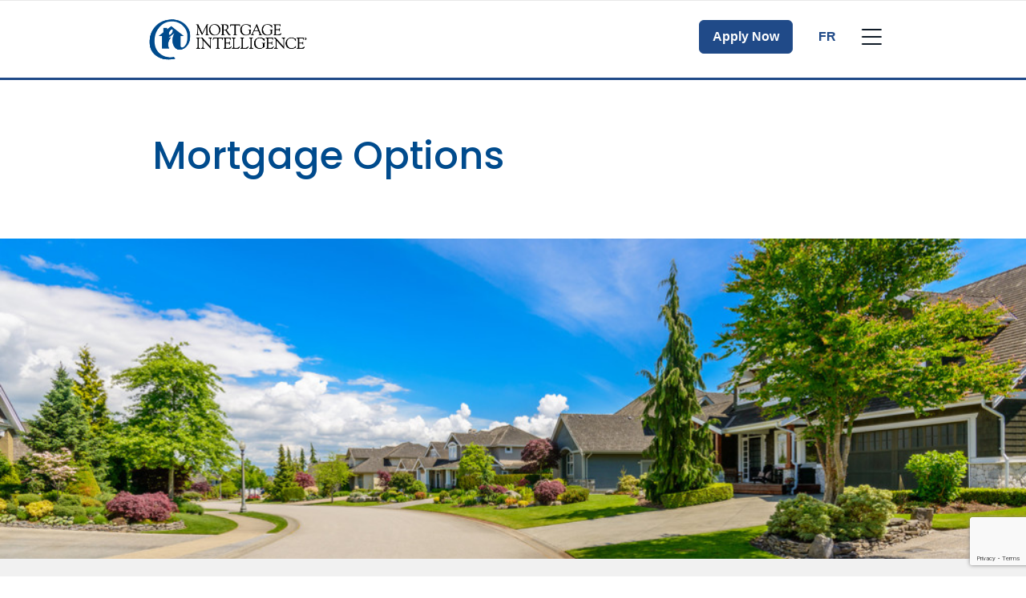

--- FILE ---
content_type: text/html; charset=UTF-8
request_url: https://www.mortgageintelligence.ca/en/dylan-lascelle/mortgage-options/
body_size: 19630
content:
<!DOCTYPE html>
<html class="no-js production" lang="en-CA">

<head>
	<meta charset="UTF-8">
	<meta name="viewport" content="width=device-width, initial-scale=1.0">
	<link rel="profile" href="https://gmpg.org/xfn/11">
	<link rel="preconnect" href="https://fonts.gstatic.com">
	<link href="https://fonts.googleapis.com/css2?family=Montserrat:ital,wght@0,100;0,200;0,300;0,400;0,500;0,600;0,700;0,800;0,900;1,100;1,200;1,300;1,400;1,500;1,600;1,700;1,800;1,900&display=swap" rel="stylesheet">
	
	
	<link rel="preconnect" href="https://fonts.googleapis.com">
	<link rel="preconnect" href="https://fonts.gstatic.com" crossorigin>
	<link href="https://fonts.googleapis.com/css2?family=Poppins:ital,wght@0,100;0,200;0,300;0,400;0,500;0,600;0,700;0,800;0,900;1,100;1,200;1,300;1,400;1,500;1,600;1,700;1,800;1,900&display=swap" rel="stylesheet">
	<link rel="preload" href="https://www.mortgageintelligence.ca/wp-content/themes/m3/fonts/Avenir-Regular.woff2" as="font" type="font/woff2" crossorigin="anonymous">
	<link rel="preload" href="https://www.mortgageintelligence.ca/wp-content/themes/m3/fonts/Avenir-Black.woff2" as="font" type="font/woff2" crossorigin="anonymous">
	
	<style>
		.hide4broker {
			display: none !important;
		}

		.show4broker {
			display: block;
		}
	</style>
	<meta name='robots' content='noindex, follow' />

	<!-- This site is optimized with the Yoast SEO plugin v26.6 - https://yoast.com/wordpress/plugins/seo/ -->
	<title>Mortgage Options - Mortgage Intelligence</title>
	<link rel="canonical" href="https://www.mortgageintelligence.ca/en/mortgage-options/" />
	<meta property="og:locale" content="en_US" />
	<meta property="og:type" content="article" />
	<meta property="og:title" content="Mortgage Options - Mortgage Intelligence" />
	<meta property="og:description" content="You want to get the most from your mortgage – now and in the years to come. As experienced mortgage professionals, we can do just that. From competitive rates to flexible options, we can find a mortgage that meets your unique needs, whether you’re looking to buy your first or next home or a vacation [&hellip;]" />
	<meta property="og:url" content="https://www.mortgageintelligence.ca/en/mortgage-options/" />
	<meta property="og:site_name" content="Mortgage Intelligence" />
	<meta property="article:modified_time" content="2025-03-06T15:45:43+00:00" />
	<meta property="og:image" content="https://devtmaccimage.azureedge.net/m3brokerimages1/sites/4/2021/05/MI_MortgageOptions_Hero.jpg" />
	<meta property="og:image:width" content="1600" />
	<meta property="og:image:height" content="900" />
	<meta property="og:image:type" content="image/jpeg" />
	<meta name="twitter:card" content="summary_large_image" />
	<meta name="twitter:label1" content="Est. reading time" />
	<meta name="twitter:data1" content="4 minutes" />
	<script type="application/ld+json" class="yoast-schema-graph">{"@context":"https://schema.org","@graph":[{"@type":"WebPage","@id":"https://www.mortgageintelligence.ca/en/mortgage-options/","url":"https://www.mortgageintelligence.ca/en/mortgage-options/","name":"Mortgage Options - Mortgage Intelligence","isPartOf":{"@id":"https://www.mortgageintelligence.ca/en/#website"},"primaryImageOfPage":{"@id":"https://www.mortgageintelligence.ca/en/mortgage-options/#primaryimage"},"image":{"@id":"https://www.mortgageintelligence.ca/en/mortgage-options/#primaryimage"},"thumbnailUrl":"https://brokerwebsitesimage.azureedge.net/m3brokerimages1/sites/4/2021/05/MI_MortgageOptions_Hero-1024x576.jpg","datePublished":"2020-11-10T15:26:59+00:00","dateModified":"2025-03-06T15:45:43+00:00","breadcrumb":{"@id":"https://www.mortgageintelligence.ca/en/mortgage-options/#breadcrumb"},"inLanguage":"en-CA","potentialAction":[{"@type":"ReadAction","target":["https://www.mortgageintelligence.ca/en/mortgage-options/"]}]},{"@type":"ImageObject","inLanguage":"en-CA","@id":"https://www.mortgageintelligence.ca/en/mortgage-options/#primaryimage","url":"https://brokerwebsitesimage.azureedge.net/m3brokerimages1/sites/4/2021/05/MI_MortgageOptions_Hero-1024x576.jpg","contentUrl":"https://brokerwebsitesimage.azureedge.net/m3brokerimages1/sites/4/2021/05/MI_MortgageOptions_Hero-1024x576.jpg"},{"@type":"BreadcrumbList","@id":"https://www.mortgageintelligence.ca/en/mortgage-options/#breadcrumb","itemListElement":[{"@type":"ListItem","position":1,"name":"Home","item":"https://www.mortgageintelligence.ca/en/"},{"@type":"ListItem","position":2,"name":"Mortgage Options"}]},{"@type":"WebSite","@id":"https://www.mortgageintelligence.ca/en/#website","url":"https://www.mortgageintelligence.ca/en/","name":"Mortgage Intelligence","description":"Canada&#039;s Mortgage Experts","potentialAction":[{"@type":"SearchAction","target":{"@type":"EntryPoint","urlTemplate":"https://www.mortgageintelligence.ca/en/?s={search_term_string}"},"query-input":{"@type":"PropertyValueSpecification","valueRequired":true,"valueName":"search_term_string"}}],"inLanguage":"en-CA"}]}</script>
	<!-- / Yoast SEO plugin. -->


<link rel='dns-prefetch' href='//www.google.com' />
<link rel="alternate" title="oEmbed (JSON)" type="application/json+oembed" href="https://www.mortgageintelligence.ca/wp-json/oembed/1.0/embed?url=https%3A%2F%2Fwww.mortgageintelligence.ca%2Fen%2Fmortgage-options%2F" />
<link rel="alternate" title="oEmbed (XML)" type="text/xml+oembed" href="https://www.mortgageintelligence.ca/wp-json/oembed/1.0/embed?url=https%3A%2F%2Fwww.mortgageintelligence.ca%2Fen%2Fmortgage-options%2F&#038;format=xml" />
<style id='wp-img-auto-sizes-contain-inline-css' type='text/css'>
img:is([sizes=auto i],[sizes^="auto," i]){contain-intrinsic-size:3000px 1500px}
/*# sourceURL=wp-img-auto-sizes-contain-inline-css */
</style>
<style id='wp-block-library-inline-css' type='text/css'>
:root{--wp-block-synced-color:#7a00df;--wp-block-synced-color--rgb:122,0,223;--wp-bound-block-color:var(--wp-block-synced-color);--wp-editor-canvas-background:#ddd;--wp-admin-theme-color:#007cba;--wp-admin-theme-color--rgb:0,124,186;--wp-admin-theme-color-darker-10:#006ba1;--wp-admin-theme-color-darker-10--rgb:0,107,160.5;--wp-admin-theme-color-darker-20:#005a87;--wp-admin-theme-color-darker-20--rgb:0,90,135;--wp-admin-border-width-focus:2px}@media (min-resolution:192dpi){:root{--wp-admin-border-width-focus:1.5px}}.wp-element-button{cursor:pointer}:root .has-very-light-gray-background-color{background-color:#eee}:root .has-very-dark-gray-background-color{background-color:#313131}:root .has-very-light-gray-color{color:#eee}:root .has-very-dark-gray-color{color:#313131}:root .has-vivid-green-cyan-to-vivid-cyan-blue-gradient-background{background:linear-gradient(135deg,#00d084,#0693e3)}:root .has-purple-crush-gradient-background{background:linear-gradient(135deg,#34e2e4,#4721fb 50%,#ab1dfe)}:root .has-hazy-dawn-gradient-background{background:linear-gradient(135deg,#faaca8,#dad0ec)}:root .has-subdued-olive-gradient-background{background:linear-gradient(135deg,#fafae1,#67a671)}:root .has-atomic-cream-gradient-background{background:linear-gradient(135deg,#fdd79a,#004a59)}:root .has-nightshade-gradient-background{background:linear-gradient(135deg,#330968,#31cdcf)}:root .has-midnight-gradient-background{background:linear-gradient(135deg,#020381,#2874fc)}:root{--wp--preset--font-size--normal:16px;--wp--preset--font-size--huge:42px}.has-regular-font-size{font-size:1em}.has-larger-font-size{font-size:2.625em}.has-normal-font-size{font-size:var(--wp--preset--font-size--normal)}.has-huge-font-size{font-size:var(--wp--preset--font-size--huge)}.has-text-align-center{text-align:center}.has-text-align-left{text-align:left}.has-text-align-right{text-align:right}.has-fit-text{white-space:nowrap!important}#end-resizable-editor-section{display:none}.aligncenter{clear:both}.items-justified-left{justify-content:flex-start}.items-justified-center{justify-content:center}.items-justified-right{justify-content:flex-end}.items-justified-space-between{justify-content:space-between}.screen-reader-text{border:0;clip-path:inset(50%);height:1px;margin:-1px;overflow:hidden;padding:0;position:absolute;width:1px;word-wrap:normal!important}.screen-reader-text:focus{background-color:#ddd;clip-path:none;color:#444;display:block;font-size:1em;height:auto;left:5px;line-height:normal;padding:15px 23px 14px;text-decoration:none;top:5px;width:auto;z-index:100000}html :where(.has-border-color){border-style:solid}html :where([style*=border-top-color]){border-top-style:solid}html :where([style*=border-right-color]){border-right-style:solid}html :where([style*=border-bottom-color]){border-bottom-style:solid}html :where([style*=border-left-color]){border-left-style:solid}html :where([style*=border-width]){border-style:solid}html :where([style*=border-top-width]){border-top-style:solid}html :where([style*=border-right-width]){border-right-style:solid}html :where([style*=border-bottom-width]){border-bottom-style:solid}html :where([style*=border-left-width]){border-left-style:solid}html :where(img[class*=wp-image-]){height:auto;max-width:100%}:where(figure){margin:0 0 1em}html :where(.is-position-sticky){--wp-admin--admin-bar--position-offset:var(--wp-admin--admin-bar--height,0px)}@media screen and (max-width:600px){html :where(.is-position-sticky){--wp-admin--admin-bar--position-offset:0px}}

/*# sourceURL=wp-block-library-inline-css */
</style><style id='wp-block-button-inline-css' type='text/css'>
.wp-block-button__link{align-content:center;box-sizing:border-box;cursor:pointer;display:inline-block;height:100%;text-align:center;word-break:break-word}.wp-block-button__link.aligncenter{text-align:center}.wp-block-button__link.alignright{text-align:right}:where(.wp-block-button__link){border-radius:9999px;box-shadow:none;padding:calc(.667em + 2px) calc(1.333em + 2px);text-decoration:none}.wp-block-button[style*=text-decoration] .wp-block-button__link{text-decoration:inherit}.wp-block-buttons>.wp-block-button.has-custom-width{max-width:none}.wp-block-buttons>.wp-block-button.has-custom-width .wp-block-button__link{width:100%}.wp-block-buttons>.wp-block-button.has-custom-font-size .wp-block-button__link{font-size:inherit}.wp-block-buttons>.wp-block-button.wp-block-button__width-25{width:calc(25% - var(--wp--style--block-gap, .5em)*.75)}.wp-block-buttons>.wp-block-button.wp-block-button__width-50{width:calc(50% - var(--wp--style--block-gap, .5em)*.5)}.wp-block-buttons>.wp-block-button.wp-block-button__width-75{width:calc(75% - var(--wp--style--block-gap, .5em)*.25)}.wp-block-buttons>.wp-block-button.wp-block-button__width-100{flex-basis:100%;width:100%}.wp-block-buttons.is-vertical>.wp-block-button.wp-block-button__width-25{width:25%}.wp-block-buttons.is-vertical>.wp-block-button.wp-block-button__width-50{width:50%}.wp-block-buttons.is-vertical>.wp-block-button.wp-block-button__width-75{width:75%}.wp-block-button.is-style-squared,.wp-block-button__link.wp-block-button.is-style-squared{border-radius:0}.wp-block-button.no-border-radius,.wp-block-button__link.no-border-radius{border-radius:0!important}:root :where(.wp-block-button .wp-block-button__link.is-style-outline),:root :where(.wp-block-button.is-style-outline>.wp-block-button__link){border:2px solid;padding:.667em 1.333em}:root :where(.wp-block-button .wp-block-button__link.is-style-outline:not(.has-text-color)),:root :where(.wp-block-button.is-style-outline>.wp-block-button__link:not(.has-text-color)){color:currentColor}:root :where(.wp-block-button .wp-block-button__link.is-style-outline:not(.has-background)),:root :where(.wp-block-button.is-style-outline>.wp-block-button__link:not(.has-background)){background-color:initial;background-image:none}
/*# sourceURL=https://www.mortgageintelligence.ca/wp-includes/blocks/button/style.min.css */
</style>
<style id='wp-block-image-inline-css' type='text/css'>
.wp-block-image>a,.wp-block-image>figure>a{display:inline-block}.wp-block-image img{box-sizing:border-box;height:auto;max-width:100%;vertical-align:bottom}@media not (prefers-reduced-motion){.wp-block-image img.hide{visibility:hidden}.wp-block-image img.show{animation:show-content-image .4s}}.wp-block-image[style*=border-radius] img,.wp-block-image[style*=border-radius]>a{border-radius:inherit}.wp-block-image.has-custom-border img{box-sizing:border-box}.wp-block-image.aligncenter{text-align:center}.wp-block-image.alignfull>a,.wp-block-image.alignwide>a{width:100%}.wp-block-image.alignfull img,.wp-block-image.alignwide img{height:auto;width:100%}.wp-block-image .aligncenter,.wp-block-image .alignleft,.wp-block-image .alignright,.wp-block-image.aligncenter,.wp-block-image.alignleft,.wp-block-image.alignright{display:table}.wp-block-image .aligncenter>figcaption,.wp-block-image .alignleft>figcaption,.wp-block-image .alignright>figcaption,.wp-block-image.aligncenter>figcaption,.wp-block-image.alignleft>figcaption,.wp-block-image.alignright>figcaption{caption-side:bottom;display:table-caption}.wp-block-image .alignleft{float:left;margin:.5em 1em .5em 0}.wp-block-image .alignright{float:right;margin:.5em 0 .5em 1em}.wp-block-image .aligncenter{margin-left:auto;margin-right:auto}.wp-block-image :where(figcaption){margin-bottom:1em;margin-top:.5em}.wp-block-image.is-style-circle-mask img{border-radius:9999px}@supports ((-webkit-mask-image:none) or (mask-image:none)) or (-webkit-mask-image:none){.wp-block-image.is-style-circle-mask img{border-radius:0;-webkit-mask-image:url('data:image/svg+xml;utf8,<svg viewBox="0 0 100 100" xmlns="http://www.w3.org/2000/svg"><circle cx="50" cy="50" r="50"/></svg>');mask-image:url('data:image/svg+xml;utf8,<svg viewBox="0 0 100 100" xmlns="http://www.w3.org/2000/svg"><circle cx="50" cy="50" r="50"/></svg>');mask-mode:alpha;-webkit-mask-position:center;mask-position:center;-webkit-mask-repeat:no-repeat;mask-repeat:no-repeat;-webkit-mask-size:contain;mask-size:contain}}:root :where(.wp-block-image.is-style-rounded img,.wp-block-image .is-style-rounded img){border-radius:9999px}.wp-block-image figure{margin:0}.wp-lightbox-container{display:flex;flex-direction:column;position:relative}.wp-lightbox-container img{cursor:zoom-in}.wp-lightbox-container img:hover+button{opacity:1}.wp-lightbox-container button{align-items:center;backdrop-filter:blur(16px) saturate(180%);background-color:#5a5a5a40;border:none;border-radius:4px;cursor:zoom-in;display:flex;height:20px;justify-content:center;opacity:0;padding:0;position:absolute;right:16px;text-align:center;top:16px;width:20px;z-index:100}@media not (prefers-reduced-motion){.wp-lightbox-container button{transition:opacity .2s ease}}.wp-lightbox-container button:focus-visible{outline:3px auto #5a5a5a40;outline:3px auto -webkit-focus-ring-color;outline-offset:3px}.wp-lightbox-container button:hover{cursor:pointer;opacity:1}.wp-lightbox-container button:focus{opacity:1}.wp-lightbox-container button:focus,.wp-lightbox-container button:hover,.wp-lightbox-container button:not(:hover):not(:active):not(.has-background){background-color:#5a5a5a40;border:none}.wp-lightbox-overlay{box-sizing:border-box;cursor:zoom-out;height:100vh;left:0;overflow:hidden;position:fixed;top:0;visibility:hidden;width:100%;z-index:100000}.wp-lightbox-overlay .close-button{align-items:center;cursor:pointer;display:flex;justify-content:center;min-height:40px;min-width:40px;padding:0;position:absolute;right:calc(env(safe-area-inset-right) + 16px);top:calc(env(safe-area-inset-top) + 16px);z-index:5000000}.wp-lightbox-overlay .close-button:focus,.wp-lightbox-overlay .close-button:hover,.wp-lightbox-overlay .close-button:not(:hover):not(:active):not(.has-background){background:none;border:none}.wp-lightbox-overlay .lightbox-image-container{height:var(--wp--lightbox-container-height);left:50%;overflow:hidden;position:absolute;top:50%;transform:translate(-50%,-50%);transform-origin:top left;width:var(--wp--lightbox-container-width);z-index:9999999999}.wp-lightbox-overlay .wp-block-image{align-items:center;box-sizing:border-box;display:flex;height:100%;justify-content:center;margin:0;position:relative;transform-origin:0 0;width:100%;z-index:3000000}.wp-lightbox-overlay .wp-block-image img{height:var(--wp--lightbox-image-height);min-height:var(--wp--lightbox-image-height);min-width:var(--wp--lightbox-image-width);width:var(--wp--lightbox-image-width)}.wp-lightbox-overlay .wp-block-image figcaption{display:none}.wp-lightbox-overlay button{background:none;border:none}.wp-lightbox-overlay .scrim{background-color:#fff;height:100%;opacity:.9;position:absolute;width:100%;z-index:2000000}.wp-lightbox-overlay.active{visibility:visible}@media not (prefers-reduced-motion){.wp-lightbox-overlay.active{animation:turn-on-visibility .25s both}.wp-lightbox-overlay.active img{animation:turn-on-visibility .35s both}.wp-lightbox-overlay.show-closing-animation:not(.active){animation:turn-off-visibility .35s both}.wp-lightbox-overlay.show-closing-animation:not(.active) img{animation:turn-off-visibility .25s both}.wp-lightbox-overlay.zoom.active{animation:none;opacity:1;visibility:visible}.wp-lightbox-overlay.zoom.active .lightbox-image-container{animation:lightbox-zoom-in .4s}.wp-lightbox-overlay.zoom.active .lightbox-image-container img{animation:none}.wp-lightbox-overlay.zoom.active .scrim{animation:turn-on-visibility .4s forwards}.wp-lightbox-overlay.zoom.show-closing-animation:not(.active){animation:none}.wp-lightbox-overlay.zoom.show-closing-animation:not(.active) .lightbox-image-container{animation:lightbox-zoom-out .4s}.wp-lightbox-overlay.zoom.show-closing-animation:not(.active) .lightbox-image-container img{animation:none}.wp-lightbox-overlay.zoom.show-closing-animation:not(.active) .scrim{animation:turn-off-visibility .4s forwards}}@keyframes show-content-image{0%{visibility:hidden}99%{visibility:hidden}to{visibility:visible}}@keyframes turn-on-visibility{0%{opacity:0}to{opacity:1}}@keyframes turn-off-visibility{0%{opacity:1;visibility:visible}99%{opacity:0;visibility:visible}to{opacity:0;visibility:hidden}}@keyframes lightbox-zoom-in{0%{transform:translate(calc((-100vw + var(--wp--lightbox-scrollbar-width))/2 + var(--wp--lightbox-initial-left-position)),calc(-50vh + var(--wp--lightbox-initial-top-position))) scale(var(--wp--lightbox-scale))}to{transform:translate(-50%,-50%) scale(1)}}@keyframes lightbox-zoom-out{0%{transform:translate(-50%,-50%) scale(1);visibility:visible}99%{visibility:visible}to{transform:translate(calc((-100vw + var(--wp--lightbox-scrollbar-width))/2 + var(--wp--lightbox-initial-left-position)),calc(-50vh + var(--wp--lightbox-initial-top-position))) scale(var(--wp--lightbox-scale));visibility:hidden}}
/*# sourceURL=https://www.mortgageintelligence.ca/wp-includes/blocks/image/style.min.css */
</style>
<style id='wp-block-buttons-inline-css' type='text/css'>
.wp-block-buttons{box-sizing:border-box}.wp-block-buttons.is-vertical{flex-direction:column}.wp-block-buttons.is-vertical>.wp-block-button:last-child{margin-bottom:0}.wp-block-buttons>.wp-block-button{display:inline-block;margin:0}.wp-block-buttons.is-content-justification-left{justify-content:flex-start}.wp-block-buttons.is-content-justification-left.is-vertical{align-items:flex-start}.wp-block-buttons.is-content-justification-center{justify-content:center}.wp-block-buttons.is-content-justification-center.is-vertical{align-items:center}.wp-block-buttons.is-content-justification-right{justify-content:flex-end}.wp-block-buttons.is-content-justification-right.is-vertical{align-items:flex-end}.wp-block-buttons.is-content-justification-space-between{justify-content:space-between}.wp-block-buttons.aligncenter{text-align:center}.wp-block-buttons:not(.is-content-justification-space-between,.is-content-justification-right,.is-content-justification-left,.is-content-justification-center) .wp-block-button.aligncenter{margin-left:auto;margin-right:auto;width:100%}.wp-block-buttons[style*=text-decoration] .wp-block-button,.wp-block-buttons[style*=text-decoration] .wp-block-button__link{text-decoration:inherit}.wp-block-buttons.has-custom-font-size .wp-block-button__link{font-size:inherit}.wp-block-buttons .wp-block-button__link{width:100%}.wp-block-button.aligncenter{text-align:center}
/*# sourceURL=https://www.mortgageintelligence.ca/wp-includes/blocks/buttons/style.min.css */
</style>
<style id='wp-block-columns-inline-css' type='text/css'>
.wp-block-columns{box-sizing:border-box;display:flex;flex-wrap:wrap!important}@media (min-width:782px){.wp-block-columns{flex-wrap:nowrap!important}}.wp-block-columns{align-items:normal!important}.wp-block-columns.are-vertically-aligned-top{align-items:flex-start}.wp-block-columns.are-vertically-aligned-center{align-items:center}.wp-block-columns.are-vertically-aligned-bottom{align-items:flex-end}@media (max-width:781px){.wp-block-columns:not(.is-not-stacked-on-mobile)>.wp-block-column{flex-basis:100%!important}}@media (min-width:782px){.wp-block-columns:not(.is-not-stacked-on-mobile)>.wp-block-column{flex-basis:0;flex-grow:1}.wp-block-columns:not(.is-not-stacked-on-mobile)>.wp-block-column[style*=flex-basis]{flex-grow:0}}.wp-block-columns.is-not-stacked-on-mobile{flex-wrap:nowrap!important}.wp-block-columns.is-not-stacked-on-mobile>.wp-block-column{flex-basis:0;flex-grow:1}.wp-block-columns.is-not-stacked-on-mobile>.wp-block-column[style*=flex-basis]{flex-grow:0}:where(.wp-block-columns){margin-bottom:1.75em}:where(.wp-block-columns.has-background){padding:1.25em 2.375em}.wp-block-column{flex-grow:1;min-width:0;overflow-wrap:break-word;word-break:break-word}.wp-block-column.is-vertically-aligned-top{align-self:flex-start}.wp-block-column.is-vertically-aligned-center{align-self:center}.wp-block-column.is-vertically-aligned-bottom{align-self:flex-end}.wp-block-column.is-vertically-aligned-stretch{align-self:stretch}.wp-block-column.is-vertically-aligned-bottom,.wp-block-column.is-vertically-aligned-center,.wp-block-column.is-vertically-aligned-top{width:100%}
/*# sourceURL=https://www.mortgageintelligence.ca/wp-includes/blocks/columns/style.min.css */
</style>
<style id='wp-block-spacer-inline-css' type='text/css'>
.wp-block-spacer{clear:both}
/*# sourceURL=https://www.mortgageintelligence.ca/wp-includes/blocks/spacer/style.min.css */
</style>
<style id='global-styles-inline-css' type='text/css'>
:root{--wp--preset--aspect-ratio--square: 1;--wp--preset--aspect-ratio--4-3: 4/3;--wp--preset--aspect-ratio--3-4: 3/4;--wp--preset--aspect-ratio--3-2: 3/2;--wp--preset--aspect-ratio--2-3: 2/3;--wp--preset--aspect-ratio--16-9: 16/9;--wp--preset--aspect-ratio--9-16: 9/16;--wp--preset--color--black: #000000;--wp--preset--color--cyan-bluish-gray: #abb8c3;--wp--preset--color--white: #ffffff;--wp--preset--color--pale-pink: #f78da7;--wp--preset--color--vivid-red: #cf2e2e;--wp--preset--color--luminous-vivid-orange: #ff6900;--wp--preset--color--luminous-vivid-amber: #fcb900;--wp--preset--color--light-green-cyan: #7bdcb5;--wp--preset--color--vivid-green-cyan: #00d084;--wp--preset--color--pale-cyan-blue: #8ed1fc;--wp--preset--color--vivid-cyan-blue: #0693e3;--wp--preset--color--vivid-purple: #9b51e0;--wp--preset--gradient--vivid-cyan-blue-to-vivid-purple: linear-gradient(135deg,rgb(6,147,227) 0%,rgb(155,81,224) 100%);--wp--preset--gradient--light-green-cyan-to-vivid-green-cyan: linear-gradient(135deg,rgb(122,220,180) 0%,rgb(0,208,130) 100%);--wp--preset--gradient--luminous-vivid-amber-to-luminous-vivid-orange: linear-gradient(135deg,rgb(252,185,0) 0%,rgb(255,105,0) 100%);--wp--preset--gradient--luminous-vivid-orange-to-vivid-red: linear-gradient(135deg,rgb(255,105,0) 0%,rgb(207,46,46) 100%);--wp--preset--gradient--very-light-gray-to-cyan-bluish-gray: linear-gradient(135deg,rgb(238,238,238) 0%,rgb(169,184,195) 100%);--wp--preset--gradient--cool-to-warm-spectrum: linear-gradient(135deg,rgb(74,234,220) 0%,rgb(151,120,209) 20%,rgb(207,42,186) 40%,rgb(238,44,130) 60%,rgb(251,105,98) 80%,rgb(254,248,76) 100%);--wp--preset--gradient--blush-light-purple: linear-gradient(135deg,rgb(255,206,236) 0%,rgb(152,150,240) 100%);--wp--preset--gradient--blush-bordeaux: linear-gradient(135deg,rgb(254,205,165) 0%,rgb(254,45,45) 50%,rgb(107,0,62) 100%);--wp--preset--gradient--luminous-dusk: linear-gradient(135deg,rgb(255,203,112) 0%,rgb(199,81,192) 50%,rgb(65,88,208) 100%);--wp--preset--gradient--pale-ocean: linear-gradient(135deg,rgb(255,245,203) 0%,rgb(182,227,212) 50%,rgb(51,167,181) 100%);--wp--preset--gradient--electric-grass: linear-gradient(135deg,rgb(202,248,128) 0%,rgb(113,206,126) 100%);--wp--preset--gradient--midnight: linear-gradient(135deg,rgb(2,3,129) 0%,rgb(40,116,252) 100%);--wp--preset--font-size--small: 13px;--wp--preset--font-size--medium: 20px;--wp--preset--font-size--large: 36px;--wp--preset--font-size--x-large: 42px;--wp--preset--spacing--20: 0.44rem;--wp--preset--spacing--30: 0.67rem;--wp--preset--spacing--40: 1rem;--wp--preset--spacing--50: 1.5rem;--wp--preset--spacing--60: 2.25rem;--wp--preset--spacing--70: 3.38rem;--wp--preset--spacing--80: 5.06rem;--wp--preset--shadow--natural: 6px 6px 9px rgba(0, 0, 0, 0.2);--wp--preset--shadow--deep: 12px 12px 50px rgba(0, 0, 0, 0.4);--wp--preset--shadow--sharp: 6px 6px 0px rgba(0, 0, 0, 0.2);--wp--preset--shadow--outlined: 6px 6px 0px -3px rgb(255, 255, 255), 6px 6px rgb(0, 0, 0);--wp--preset--shadow--crisp: 6px 6px 0px rgb(0, 0, 0);}:where(.is-layout-flex){gap: 0.5em;}:where(.is-layout-grid){gap: 0.5em;}body .is-layout-flex{display: flex;}.is-layout-flex{flex-wrap: wrap;align-items: center;}.is-layout-flex > :is(*, div){margin: 0;}body .is-layout-grid{display: grid;}.is-layout-grid > :is(*, div){margin: 0;}:where(.wp-block-columns.is-layout-flex){gap: 2em;}:where(.wp-block-columns.is-layout-grid){gap: 2em;}:where(.wp-block-post-template.is-layout-flex){gap: 1.25em;}:where(.wp-block-post-template.is-layout-grid){gap: 1.25em;}.has-black-color{color: var(--wp--preset--color--black) !important;}.has-cyan-bluish-gray-color{color: var(--wp--preset--color--cyan-bluish-gray) !important;}.has-white-color{color: var(--wp--preset--color--white) !important;}.has-pale-pink-color{color: var(--wp--preset--color--pale-pink) !important;}.has-vivid-red-color{color: var(--wp--preset--color--vivid-red) !important;}.has-luminous-vivid-orange-color{color: var(--wp--preset--color--luminous-vivid-orange) !important;}.has-luminous-vivid-amber-color{color: var(--wp--preset--color--luminous-vivid-amber) !important;}.has-light-green-cyan-color{color: var(--wp--preset--color--light-green-cyan) !important;}.has-vivid-green-cyan-color{color: var(--wp--preset--color--vivid-green-cyan) !important;}.has-pale-cyan-blue-color{color: var(--wp--preset--color--pale-cyan-blue) !important;}.has-vivid-cyan-blue-color{color: var(--wp--preset--color--vivid-cyan-blue) !important;}.has-vivid-purple-color{color: var(--wp--preset--color--vivid-purple) !important;}.has-black-background-color{background-color: var(--wp--preset--color--black) !important;}.has-cyan-bluish-gray-background-color{background-color: var(--wp--preset--color--cyan-bluish-gray) !important;}.has-white-background-color{background-color: var(--wp--preset--color--white) !important;}.has-pale-pink-background-color{background-color: var(--wp--preset--color--pale-pink) !important;}.has-vivid-red-background-color{background-color: var(--wp--preset--color--vivid-red) !important;}.has-luminous-vivid-orange-background-color{background-color: var(--wp--preset--color--luminous-vivid-orange) !important;}.has-luminous-vivid-amber-background-color{background-color: var(--wp--preset--color--luminous-vivid-amber) !important;}.has-light-green-cyan-background-color{background-color: var(--wp--preset--color--light-green-cyan) !important;}.has-vivid-green-cyan-background-color{background-color: var(--wp--preset--color--vivid-green-cyan) !important;}.has-pale-cyan-blue-background-color{background-color: var(--wp--preset--color--pale-cyan-blue) !important;}.has-vivid-cyan-blue-background-color{background-color: var(--wp--preset--color--vivid-cyan-blue) !important;}.has-vivid-purple-background-color{background-color: var(--wp--preset--color--vivid-purple) !important;}.has-black-border-color{border-color: var(--wp--preset--color--black) !important;}.has-cyan-bluish-gray-border-color{border-color: var(--wp--preset--color--cyan-bluish-gray) !important;}.has-white-border-color{border-color: var(--wp--preset--color--white) !important;}.has-pale-pink-border-color{border-color: var(--wp--preset--color--pale-pink) !important;}.has-vivid-red-border-color{border-color: var(--wp--preset--color--vivid-red) !important;}.has-luminous-vivid-orange-border-color{border-color: var(--wp--preset--color--luminous-vivid-orange) !important;}.has-luminous-vivid-amber-border-color{border-color: var(--wp--preset--color--luminous-vivid-amber) !important;}.has-light-green-cyan-border-color{border-color: var(--wp--preset--color--light-green-cyan) !important;}.has-vivid-green-cyan-border-color{border-color: var(--wp--preset--color--vivid-green-cyan) !important;}.has-pale-cyan-blue-border-color{border-color: var(--wp--preset--color--pale-cyan-blue) !important;}.has-vivid-cyan-blue-border-color{border-color: var(--wp--preset--color--vivid-cyan-blue) !important;}.has-vivid-purple-border-color{border-color: var(--wp--preset--color--vivid-purple) !important;}.has-vivid-cyan-blue-to-vivid-purple-gradient-background{background: var(--wp--preset--gradient--vivid-cyan-blue-to-vivid-purple) !important;}.has-light-green-cyan-to-vivid-green-cyan-gradient-background{background: var(--wp--preset--gradient--light-green-cyan-to-vivid-green-cyan) !important;}.has-luminous-vivid-amber-to-luminous-vivid-orange-gradient-background{background: var(--wp--preset--gradient--luminous-vivid-amber-to-luminous-vivid-orange) !important;}.has-luminous-vivid-orange-to-vivid-red-gradient-background{background: var(--wp--preset--gradient--luminous-vivid-orange-to-vivid-red) !important;}.has-very-light-gray-to-cyan-bluish-gray-gradient-background{background: var(--wp--preset--gradient--very-light-gray-to-cyan-bluish-gray) !important;}.has-cool-to-warm-spectrum-gradient-background{background: var(--wp--preset--gradient--cool-to-warm-spectrum) !important;}.has-blush-light-purple-gradient-background{background: var(--wp--preset--gradient--blush-light-purple) !important;}.has-blush-bordeaux-gradient-background{background: var(--wp--preset--gradient--blush-bordeaux) !important;}.has-luminous-dusk-gradient-background{background: var(--wp--preset--gradient--luminous-dusk) !important;}.has-pale-ocean-gradient-background{background: var(--wp--preset--gradient--pale-ocean) !important;}.has-electric-grass-gradient-background{background: var(--wp--preset--gradient--electric-grass) !important;}.has-midnight-gradient-background{background: var(--wp--preset--gradient--midnight) !important;}.has-small-font-size{font-size: var(--wp--preset--font-size--small) !important;}.has-medium-font-size{font-size: var(--wp--preset--font-size--medium) !important;}.has-large-font-size{font-size: var(--wp--preset--font-size--large) !important;}.has-x-large-font-size{font-size: var(--wp--preset--font-size--x-large) !important;}
:where(.wp-block-columns.is-layout-flex){gap: 2em;}:where(.wp-block-columns.is-layout-grid){gap: 2em;}
/*# sourceURL=global-styles-inline-css */
</style>
<style id='core-block-supports-inline-css' type='text/css'>
.wp-container-core-columns-is-layout-9d6595d7{flex-wrap:nowrap;}
/*# sourceURL=core-block-supports-inline-css */
</style>

<style id='classic-theme-styles-inline-css' type='text/css'>
/*! This file is auto-generated */
.wp-block-button__link{color:#fff;background-color:#32373c;border-radius:9999px;box-shadow:none;text-decoration:none;padding:calc(.667em + 2px) calc(1.333em + 2px);font-size:1.125em}.wp-block-file__button{background:#32373c;color:#fff;text-decoration:none}
/*# sourceURL=/wp-includes/css/classic-themes.min.css */
</style>
<link data-minify="1" rel='stylesheet' id='m3-brands-style-css' href='https://www.mortgageintelligence.ca/wp-content/cache/min/4/wp-content/themes/m3/build/styles/style.css?ver=1763396412' type='text/css' media='all' />
<link data-minify="1" rel='stylesheet' id='imi-style-css' href='https://www.mortgageintelligence.ca/wp-content/cache/min/4/wp-content/themes/imi/style.css?ver=1763396412' type='text/css' media='all' />
<style id='rocket-lazyload-inline-css' type='text/css'>
.rll-youtube-player{position:relative;padding-bottom:56.23%;height:0;overflow:hidden;max-width:100%;}.rll-youtube-player:focus-within{outline: 2px solid currentColor;outline-offset: 5px;}.rll-youtube-player iframe{position:absolute;top:0;left:0;width:100%;height:100%;z-index:100;background:0 0}.rll-youtube-player img{bottom:0;display:block;left:0;margin:auto;max-width:100%;width:100%;position:absolute;right:0;top:0;border:none;height:auto;-webkit-transition:.4s all;-moz-transition:.4s all;transition:.4s all}.rll-youtube-player img:hover{-webkit-filter:brightness(75%)}.rll-youtube-player .play{height:100%;width:100%;left:0;top:0;position:absolute;background:var(--wpr-bg-e071f54d-3a22-43fe-8061-1891808534a4) no-repeat center;background-color: transparent !important;cursor:pointer;border:none;}
/*# sourceURL=rocket-lazyload-inline-css */
</style>
<link rel='stylesheet' id='wp-block-heading-css' href='https://www.mortgageintelligence.ca/wp-includes/blocks/heading/style.min.css?ver=6.9' type='text/css' media='all' />
<link rel='stylesheet' id='wp-block-paragraph-css' href='https://www.mortgageintelligence.ca/wp-includes/blocks/paragraph/style.min.css?ver=6.9' type='text/css' media='all' />
<script type="text/javascript" src="https://www.mortgageintelligence.ca/wp-includes/js/jquery/jquery.min.js?ver=3.7.1" id="jquery-core-js"></script>
<script type="text/javascript" src="https://www.mortgageintelligence.ca/wp-includes/js/jquery/jquery-migrate.min.js?ver=3.4.1" id="jquery-migrate-js"></script>
<link rel="https://api.w.org/" href="https://www.mortgageintelligence.ca/wp-json/" /><link rel="alternate" title="JSON" type="application/json" href="https://www.mortgageintelligence.ca/wp-json/wp/v2/pages/522" /><link rel="EditURI" type="application/rsd+xml" title="RSD" href="https://www.mortgageintelligence.ca/xmlrpc.php?rsd" />
<meta name="generator" content="WordPress 6.9" />
<link rel='shortlink' href='https://www.mortgageintelligence.ca/?p=522' />

		<!-- Google Tag Manager -->
		<script>
			(function(w, d, s, l, i) {
				w[l] = w[l] || [];
				w[l].push({
					'gtm.start': new Date().getTime(),
					event: 'gtm.js'
				});
				var f = d.getElementsByTagName(s)[0],
					j = d.createElement(s),
					dl = l != 'dataLayer' ? '&l=' + l : '';
				j.async = true;
				j.src =
					'https://www.googletagmanager.com/gtm.js?id=' + i + dl;
				f.parentNode.insertBefore(j, f);
			})(window, document, 'script', 'dataLayer', 'GTM-NHBQRSW');
		</script>
		<!-- End Google Tag Manager -->

	
		<script type="text/javascript">
			window.didomiConfig = {
				languages: {
					enabled: ['en'],
					default: 'en'
				}
			};
			window.gdprAppliesGlobally = false;
			(function() {
				(function(e, r) {
					var t = document.createElement("link");
					t.rel = "preconnect";
					t.as = "script";
					var n = document.createElement("link");
					n.rel = "dns-prefetch";
					n.as = "script";
					var i = document.createElement("link");
					i.rel = "preload";
					i.as = "script";
					var o = document.createElement("script");
					o.id = "spcloader";
					o.type = "text/javascript";
					o["async"] = true;
					o.charset = "utf-8";
					var a = "https://sdk.privacy-center.org/" + e + "/loader.js?target_type=notice&target=" + r;
					if (window.didomiConfig && window.didomiConfig.user) {
						var c = window.didomiConfig.user;
						var s = c.country;
						var d = c.region;
						if (s) {
							a = a + "&country=" + s;
							if (d) {
								a = a + "&region=" + d
							}
						}
					}
					t.href = "https://sdk.privacy-center.org/";
					n.href = "https://sdk.privacy-center.org/";
					i.href = a;
					o.src = a;
					var p = document.getElementsByTagName("script")[0];
					p.parentNode.insertBefore(t, p);
					p.parentNode.insertBefore(n, p);
					p.parentNode.insertBefore(i, p);
					p.parentNode.insertBefore(o, p)
				})("e874aa71-5754-45b6-a3e4-b63a7e0ad1cf", "LzLbTUkm")
			})();
		</script>
					<!-- Open Graph Tags -->
			<meta property="og:locale" content="en_CA" />
			<meta property="og:title" content="Mortgage Options" />
			<meta property="og:description" content="You want to get the most from your mortgage – now and in the years to come. As experienced mortgage professionals, we can do just that. From competitive rates to flexible options, we can find a mortgage that meets your unique needs, whether you’re looking to buy your first or next home or a vacation [&hellip;]" />
			<meta property="og:url" content="https://www.mortgageintelligence.ca/en/mortgage-options/" />
			<meta property="og:type" content="article" />
			<meta property="og:image" content="https://brokerwebsitesimage.azureedge.net/m3brokerimages1/sites/4/2024/07/imi-fb.webp" />
							<meta property="og:image:width" content="1200" />
				<meta property="og:image:height" content="630" />
						<meta property="og:site_name" content="Mortgage Intelligence" />
			<meta property="article:published_time" content="2020-11-10T15:26:59-05:00" />
			<meta property="article:modified_time" content="2025-03-06T10:45:43-05:00" />

			<!-- Twitter Card Tags -->
			<meta name="twitter:card" content="summary_large_image" />
			<meta name="twitter:title" content="Mortgage Options" />
			<meta name="twitter:description" content="You want to get the most from your mortgage – now and in the years to come. As experienced mortgage professionals, we can do just that. From competitive rates to flexible options, we can find a mortgage that meets your unique needs, whether you’re looking to buy your first or next home or a vacation [&hellip;]" />
			<meta name="twitter:url" content="https://www.mortgageintelligence.ca/en/mortgage-options/" />
			<meta name="twitter:image" content="https://brokerwebsitesimage.azureedge.net/m3brokerimages1/sites/4/2024/07/imi-fb.webp" />
							<meta name="twitter:site" content="@invismitweets" />
			<meta name="description" content="You want to get the most from your mortgage &ndash; now and in the years to come. As experienced mortgage professionals, we can do just that. From competitive rates to flexible options, we can find a mortgage that meets your unique needs, whether you&rsquo;re looking to buy your first or next home or a vacation [&amp;hellip;]" />
<link rel="icon" href="https://brokerwebsitesimage.azureedge.net/m3brokerimages1/sites/4/2022/01/cropped-MI-Favicon-32x32.png" sizes="32x32" />
<link rel="icon" href="https://brokerwebsitesimage.azureedge.net/m3brokerimages1/sites/4/2022/01/cropped-MI-Favicon-192x192.png" sizes="192x192" />
<link rel="apple-touch-icon" href="https://brokerwebsitesimage.azureedge.net/m3brokerimages1/sites/4/2022/01/cropped-MI-Favicon-180x180.png" />
<meta name="msapplication-TileImage" content="https://brokerwebsitesimage.azureedge.net/m3brokerimages1/sites/4/2022/01/cropped-MI-Favicon-270x270.png" />
<noscript><style id="rocket-lazyload-nojs-css">.rll-youtube-player, [data-lazy-src]{display:none !important;}</style></noscript><style id="wpr-lazyload-bg-container"></style><style id="wpr-lazyload-bg-exclusion"></style>
<noscript>
<style id="wpr-lazyload-bg-nostyle">.rll-youtube-player .play{--wpr-bg-e071f54d-3a22-43fe-8061-1891808534a4: url('https://www.mortgageintelligence.ca/wp-content/plugins/wp-rocket/assets/img/youtube.png');}</style>
</noscript>
<script type="application/javascript">const rocket_pairs = [{"selector":".rll-youtube-player .play","style":".rll-youtube-player .play{--wpr-bg-e071f54d-3a22-43fe-8061-1891808534a4: url('https:\/\/www.mortgageintelligence.ca\/wp-content\/plugins\/wp-rocket\/assets\/img\/youtube.png');}","hash":"e071f54d-3a22-43fe-8061-1891808534a4","url":"https:\/\/www.mortgageintelligence.ca\/wp-content\/plugins\/wp-rocket\/assets\/img\/youtube.png"}]; const rocket_excluded_pairs = [];</script><meta name="generator" content="WP Rocket 3.17.3" data-wpr-features="wpr_lazyload_css_bg_img wpr_minify_js wpr_lazyload_images wpr_lazyload_iframes wpr_minify_css wpr_desktop wpr_preload_links" /></head>

<body class="wp-singular page-template page-template-page-interstitial3 page-template-page-interstitial3-php page page-id-522 page-parent wp-theme-m3 wp-child-theme-imi imi-theme" data-bs-theme="imi">
			<!-- Google Tag Manager (noscript) -->
		<noscript><iframe src="https://www.googletagmanager.com/ns.html?id=GTM-NHBQRSW" height="0" width="0" style="display:none;visibility:hidden"></iframe></noscript>
		<!-- End Google Tag Manager (noscript) -->
	

<header data-rocket-location-hash="8891159a1ed49d60237fd43b0571a65f" id="masthead" class="site-header sticky-top border-primary border-bottom border-3 bg-white" role="banner">
	<div data-rocket-location-hash="40f63568a1afe907e3d374deefb3acbc" class="pt-3 border-top">
		<div data-rocket-location-hash="40f22408a88335a0945fffe944caafc3" class="container">
			<div class="row">
				<div class="col m3-logo">
										<a href="https://www.mortgageintelligence.ca/en/mortgage-broker/dylan-lascelle/">
																				<img class="imi-logo" src="data:image/svg+xml,%3Csvg%20xmlns='http://www.w3.org/2000/svg'%20viewBox='0%200%200%200'%3E%3C/svg%3E" alt="Mortgage Intelligence" data-lazy-src="https://www.mortgageintelligence.ca/wp-content/themes/imi/images/MI-logo.png" /><noscript><img class="imi-logo" src="https://www.mortgageintelligence.ca/wp-content/themes/imi/images/MI-logo.png" alt="Mortgage Intelligence" /></noscript>
											</a>
				</div>
				<div class="col-auto ps-0 pt-0">
					<nav class="site-navigation main-navigation navbar navbar-expand-xl" itemscope itemtype="http://schema.org/SiteNavigationElement">
						<div class="container px-0 py-3 py-sm-0">
							<div class="collapse navbar-collapse">
								<ul id="menu-main-menu-fr" class="navbar-nav me-auto mb-2 mb-md-0">
									<li class="menu-item nav-item menu-item-has-children dropdown">
										<a href="#" class="nav-link dropdown-toggle py-3" data-bs-toggle="dropdown" aria-haspopup="true" data-bs-auto-close="outside" aria-expanded="false">Mortgages</a>
										<ul class="dropdown-menu shadow-sm border border-0 fade-in animation-duration-1 depth_0">
																						<li>
												<a class="dropdown-item" href="https://www.mortgageboss.ca/leadgeneration/add_lead.aspx?Agent_ID=23174" target="_blank">
													Apply Now												</a>
											</li>
																						<li itemprop="name"><a itemprop="url" class="dropdown-item" href="/en/dylan-lascelle/mortgage-options/">Mortgage Options</a></li>
											<li itemprop="name"><a itemprop="url" class="dropdown-item" href="/en/dylan-lascelle/insurances/">Insurance</a></li>
										</ul>
									</li>


																			<li class="menu-item nav-item menu-item-has-children dropdown">
											<a href="#" class="nav-link dropdown-toggle py-3" data-bs-toggle="dropdown" aria-haspopup="true" data-bs-auto-close="outside" aria-expanded="false">
												Mortgage Services											</a>
											<ul class="dropdown-menu shadow-sm border border-0 fade-in animation-duration-1 depth_0">
												<li itemprop="name">
																<a itemprop="url" class="dropdown-item" href="/en/dylan-lascelle/mortgage-options/first-time-home-buyer/">First-Time Home Buyer</a>
															</li><li itemprop="name">
																<a itemprop="url" class="dropdown-item" href="/en/dylan-lascelle/mortgage-pre-approval/">Mortgage Pre-Approval</a>
															</li><li itemprop="name">
																<a itemprop="url" class="dropdown-item" href="/en/dylan-lascelle/mortgage-options/mortgage-renewal/">Mortgage Renewal</a>
															</li><li itemprop="name">
																<a itemprop="url" class="dropdown-item" href="/en/dylan-lascelle/mortgage-options/improve-credit/">Credit Improvement</a>
															</li><li itemprop="name">
																<a itemprop="url" class="dropdown-item" href="/en/dylan-lascelle/mortgage-options/refinancing/">Mortgage Refinancing</a>
															</li><li itemprop="name">
																<a itemprop="url" class="dropdown-item" href="/en/dylan-lascelle/mortgage-options/self-employed-workers/">Self-Employed Mortgages</a>
															</li><li itemprop="name">
																<a itemprop="url" class="dropdown-item" href="/en/dylan-lascelle/mortgage-options/reverse-mortgages/">Reverse Mortgages</a>
															</li><li itemprop="name">
																<a itemprop="url" class="dropdown-item" href="/en/dylan-lascelle/mortgage-options/vacation-property/">Buying a Vacation Property</a>
															</li><li itemprop="name">
																<a itemprop="url" class="dropdown-item" href="/en/dylan-lascelle/mortgage-options/newcomers-to-canada/">Newcomers to Canada</a>
															</li><li itemprop="name">
																<a itemprop="url" class="dropdown-item" href="/en/dylan-lascelle/mortgage-options/next-home/">Next Home Mortgages</a>
															</li><li itemprop="name">
																<a itemprop="url" class="dropdown-item" href="/en/dylan-lascelle/mortgage-options/investment-property/">Investment Property</a>
															</li><li itemprop="name">
																<a itemprop="url" class="dropdown-item" href="/en/dylan-lascelle/mortgage-options/commercial/">Commercial Mortgage</a>
															</li>											</ul>
										</li>
									

									<li class="menu-item nav-item menu-item-has-children dropdown">
										<a href="#" class="nav-link dropdown-toggle py-3 mx-2" data-bs-toggle="dropdown" aria-haspopup="true" data-bs-auto-close="outside" aria-expanded="false">Today's Rates</a>
										<ul class="dropdown-menu shadow-sm border border-0 fade-in animation-duration-1 depth_0">
																							<li><a class="dropdown-item" href="https://www.mortgageintelligence.ca/en/mortgage-broker/dylan-lascelle/rates/">Rates</a></li>
																					</ul>
									</li>
									<li class="menu-item nav-item menu-item-has-children dropdown">
										<a href="#" class="nav-link dropdown-toggle py-3 mx-2" data-bs-toggle="dropdown" aria-haspopup="true" data-bs-auto-close="outside" aria-expanded="false">Resources</a>
										<ul class="dropdown-menu shadow-sm border border-0 fade-in animation-duration-1 depth_0">
											<li itemprop="name"><a itemprop="url" class="dropdown-item" href="/en/dylan-lascelle/affordability-calculator/">Calculators</a></li>
											<li itemprop="name"><a itemprop="url" class="dropdown-item" href="/en/dylan-lascelle/faqs/">FAQs</a></li>
											<li itemprop="name"><a itemprop="url" class="dropdown-item" href="/en/dylan-lascelle/educational-videos/">Educational Videos</a></li>
											<li itemprop="name"><a itemprop="url" class="dropdown-item" href="/en/dylan-lascelle/newsletter/">Newsletter Sign-up</a></li>
																							<li itemprop="name"><a itemprop="url" class="dropdown-item" href="/en/dylan-lascelle/blog/">Blog</a></li>
																					</ul>
									</li>
									<li class="menu-item nav-item menu-item-has-children dropdown">
										<a href="#" class="nav-link dropdown-toggle py-3 mx-2" data-bs-toggle="dropdown" aria-haspopup="true" data-bs-auto-close="outside" aria-expanded="false">About</a>
										<ul class="dropdown-menu shadow-sm border border-0 fade-in animation-duration-1 depth_0">
											<li itemprop="name"><a itemprop="url" class="dropdown-item" href="/en/dylan-lascelle/about-us/">About Us</a></li>
																						<li itemprop="name"><a itemprop="url" class="dropdown-item" href="/en/dylan-lascelle/contact-us/">Contact Us</a></li>
										</ul>
									</li>
								</ul>


															</div>

															<a href="/en/dylan-lascelle/apply-online/" type="button" class="btn btn-primary py-2 px-3 fw-bold d-none d-sm-block">Apply Now</a>
							
								<a class="lang text-primary fw-bold text-uppercase ms-4 text-decoration-none" href="https://www.intelligencehypothecaire.ca/fr/dylan-lascelle/options-hypothecaires/">Fr</a>

							<button class="navbar-toggler ms-4 border-0 collapsed" type="button" data-bs-toggle="collapse" data-bs-target="#navbarNavDropdown" aria-controls="navbarNavDropdown" aria-expanded="false">
								<span class="toggler-icon top-bar"></span>
								<span class="toggler-icon middle-bar"></span>
								<span class="toggler-icon bottom-bar"></span>
							</button>

						</div>
					</nav>
				</div>
				<div class="col-12">
					<nav id="mobile-menu" class="navbar" itemscope itemtype="http://schema.org/SiteNavigationElement">
						<div class="collapse navbar-collapse p-3" id="navbarNavDropdown">
							<ul id="menu-main-mobile" class="navbar-nav me-auto mb-0 mb-md-0 navbar-nav-scroll" style="--bs-scroll-height: 65vh;">
								<li class="menu-item nav-item menu-item-has-children dropdown">
									<a href="#" class="nav-link dropdown-toggle py-3" data-bs-toggle="dropdown" aria-haspopup="true" data-bs-auto-close="outside" aria-expanded="false">Mortgages</a>
									<ul class="dropdown-menu shadow-sm border border-0 fade-in animation-duration-1 depth_0">
																				<li>
											<a class="dropdown-item" href="https://www.mortgageboss.ca/leadgeneration/add_lead.aspx?Agent_ID=23174" target="_blank">
												Apply Now											</a>
										</li>
																				<li itemprop="name"><a itemprop="url" class="dropdown-item" href="/en/dylan-lascelle/mortgage-options/">Mortgage Options</a></li>
										<li itemprop="name"><a itemprop="url" class="dropdown-item" href="/en/dylan-lascelle/insurances/">Insurance</a></li>
									</ul>
								</li>

																		<li class="menu-item nav-item menu-item-has-children dropdown">
											<a href="#" class="nav-link dropdown-toggle py-3" data-bs-toggle="dropdown" aria-haspopup="true" data-bs-auto-close="outside" aria-expanded="false">
												Mortgage Services											</a>
											<ul class="dropdown-menu shadow-sm border border-0 fade-in animation-duration-1 depth_0">
												<li itemprop="name">
																<a itemprop="url" class="dropdown-item" href="/en/dylan-lascelle/mortgage-options/first-time-home-buyer/">First-Time Home Buyer</a>
															</li><li itemprop="name">
																<a itemprop="url" class="dropdown-item" href="/en/dylan-lascelle/mortgage-pre-approval/">Mortgage Pre-Approval</a>
															</li><li itemprop="name">
																<a itemprop="url" class="dropdown-item" href="/en/dylan-lascelle/mortgage-options/mortgage-renewal/">Mortgage Renewal</a>
															</li><li itemprop="name">
																<a itemprop="url" class="dropdown-item" href="/en/dylan-lascelle/mortgage-options/improve-credit/">Credit Improvement</a>
															</li><li itemprop="name">
																<a itemprop="url" class="dropdown-item" href="/en/dylan-lascelle/mortgage-options/refinancing/">Mortgage Refinancing</a>
															</li><li itemprop="name">
																<a itemprop="url" class="dropdown-item" href="/en/dylan-lascelle/mortgage-options/self-employed-workers/">Self-Employed Mortgages</a>
															</li><li itemprop="name">
																<a itemprop="url" class="dropdown-item" href="/en/dylan-lascelle/mortgage-options/reverse-mortgages/">Reverse Mortgages</a>
															</li><li itemprop="name">
																<a itemprop="url" class="dropdown-item" href="/en/dylan-lascelle/mortgage-options/vacation-property/">Buying a Vacation Property</a>
															</li><li itemprop="name">
																<a itemprop="url" class="dropdown-item" href="/en/dylan-lascelle/mortgage-options/newcomers-to-canada/">Newcomers to Canada</a>
															</li><li itemprop="name">
																<a itemprop="url" class="dropdown-item" href="/en/dylan-lascelle/mortgage-options/next-home/">Next Home Mortgages</a>
															</li><li itemprop="name">
																<a itemprop="url" class="dropdown-item" href="/en/dylan-lascelle/mortgage-options/investment-property/">Investment Property</a>
															</li><li itemprop="name">
																<a itemprop="url" class="dropdown-item" href="/en/dylan-lascelle/mortgage-options/commercial/">Commercial Mortgage</a>
															</li>											</ul>
										</li>
									
								<li class="menu-item nav-item menu-item-has-children dropdown">
									<a href="#" class="nav-link dropdown-toggle py-3" data-bs-toggle="dropdown" aria-haspopup="true" data-bs-auto-close="outside" aria-expanded="false">Today's Rates</a>
									<ul class="dropdown-menu shadow-sm border border-0 fade-in animation-duration-1 depth_0">
																					<li><a class="dropdown-item" href="https://www.mortgageintelligence.ca/en/mortgage-broker/dylan-lascelle/rates/">Rates</a></li>
																			</ul>
								</li>
								<li class="menu-item nav-item menu-item-has-children dropdown">
									<a href="#" class="nav-link dropdown-toggle py-3" data-bs-toggle="dropdown" aria-haspopup="true" data-bs-auto-close="outside" aria-expanded="false">Resources</a>
									<ul class="dropdown-menu shadow-sm border border-0 fade-in animation-duration-1 depth_0">
										<li itemprop="name"><a itemprop="url" class="dropdown-item" href="/en/dylan-lascelle/affordability-calculator/">Calculators</a></li>
										<li itemprop="name"><a itemprop="url" class="dropdown-item" href="/en/dylan-lascelle/faqs/">FAQs</a></li>
										<li itemprop="name"><a itemprop="url" class="dropdown-item" href="/en/dylan-lascelle/educational-videos/">Educational Videos</a></li>
										<li itemprop="name"><a itemprop="url" class="dropdown-item" href="/en/dylan-lascelle/newsletter/">Newsletter Sign-up</a></li>
																					<li itemprop="name"><a itemprop="url" class="dropdown-item" href="/en/dylan-lascelle/blog/">Blog</a></li>
																			</ul>
								</li>
								<li class="menu-item nav-item menu-item-has-children dropdown">
									<a href="#" class="nav-link dropdown-toggle py-3" data-bs-toggle="dropdown" aria-haspopup="true" data-bs-auto-close="outside" aria-expanded="false">About</a>
									<ul class="dropdown-menu shadow-sm border border-0 fade-in animation-duration-1 depth_0">
										<li itemprop="name"><a itemprop="url" class="dropdown-item" href="/en/dylan-lascelle/about-us/">About Us</a></li>
																				<li itemprop="name"><a itemprop="url" class="dropdown-item" href="/en/dylan-lascelle/contact-us/">Contact Us</a></li>
									</ul>
								</li>
							</ul>
															<div class="d-grid gap-0 pt-3 pb-0 border-top d-block d-sm-none">
									<a href="/en/dylan-lascelle/apply-online/" type="button" class="btn btn-primary fw-bold py-3">Apply Now</a>
								</div>
													
						</div>
					</nav>
				</div>
			</div>
		</div>
	</div>
</header><!-- #masthead .site-header -->	<main data-rocket-location-hash="ec5187300a9de9bd7ec34ee78112e919" id="main">
    
    <section data-rocket-location-hash="667f595892e794c38cf198101cf16621" class="interstitial3-heading">
        <div data-rocket-location-hash="16695b307d760dc89d70ee5777b81e00" class="interstitial3-heading-inner max-width">
            <h1>Mortgage Options</h1>        </div>
    </section>

    <section data-rocket-location-hash="dbcafda3f712b22ef466c51559ba9bb9" class="interstitial3-photo">
        
<figure class="wp-block-image size-large background-align-bottom"><img src="data:image/svg+xml,%3Csvg%20xmlns='http://www.w3.org/2000/svg'%20viewBox='0%200%200%200'%3E%3C/svg%3E" alt="" class="wp-image-14208" data-lazy-src="https://brokerwebsitesimage.azureedge.net/m3brokerimages1/sites/4/2021/05/MI_MortgageOptions_Hero-1024x576.jpg"/><noscript><img src="https://brokerwebsitesimage.azureedge.net/m3brokerimages1/sites/4/2021/05/MI_MortgageOptions_Hero-1024x576.jpg" alt="" class="wp-image-14208"/></noscript></figure>
    </section>

            <section data-rocket-location-hash="3f844809272705e334f9c8f06bb9ab4a" class="interstitial3-content interstitial3-feature">
            <div data-rocket-location-hash="cb55e43e1cc4207d1f9495b179f17de1" class="interstitial3-feature__content max-width">
                <div class="interstitial3-feature__copy">
                    
<h2 class="wp-block-heading"></h2>
                    
<p><strong>You want to get the most from your mortgage – now and in the years to come.</strong> As experienced mortgage professionals, we can do just that. From competitive rates to flexible options, we can find a mortgage that meets your unique needs, whether you’re looking to buy your first or next home or a vacation property. It’s worth a call to schedule a free, no obligation review of your situation. Because the right mortgage can build your wealth and save you thousands of dollars!</p>
                </div>
                <div class="interstitial3-feature__cta">
                    
<div style="height:20px" aria-hidden="true" class="wp-block-spacer"></div>
                </div>
            </div>
        </section>
    
            <section data-rocket-location-hash="a9db32f5143ddf7227d0122043aefe28" class="interstitial3-content">
                            </p>
                            </p>
                            </p>
                            </p>
                            <div data-rocket-location-hash="efbe9e55b66bb5c0438482d4a97c6af2" class="wp-block-columns is-layout-flex wp-container-core-columns-is-layout-9d6595d7 wp-block-columns-is-layout-flex">
<div class="wp-block-column is-layout-flow wp-block-column-is-layout-flow">
<figure class="wp-block-image size-large mortgage-options"><img decoding="async" src="data:image/svg+xml,%3Csvg%20xmlns='http://www.w3.org/2000/svg'%20viewBox='0%200%200%200'%3E%3C/svg%3E" alt="" class="wp-image-13372" data-lazy-src="https://brokerwebsitesimage.azureedge.net/m3brokerimages1/sites/4/2021/02/MortgageIntelligence_628563068-1024x685.jpg"/><noscript><img decoding="async" src="https://brokerwebsitesimage.azureedge.net/m3brokerimages1/sites/4/2021/02/MortgageIntelligence_628563068-1024x685.jpg" alt="" class="wp-image-13372"/></noscript></figure>
<h4 class="wp-block-heading">First Home</h4>
<p>Get off on the right foot in your home buying journey.</p>
<div class="wp-block-buttons is-layout-flex wp-block-buttons-is-layout-flex">
<div class="wp-block-button"><a class="wp-block-button__link wp-element-button" href="https://www.mortgageintelligence.ca/en/dylan-lascelle/mortgage-options/first-time-home-buyer/" rel="noopener">Learn More</a></div>
</div>
</div>
<div class="wp-block-column is-layout-flow wp-block-column-is-layout-flow">
<figure class="wp-block-image size-large mortgage-options"><img decoding="async" src="data:image/svg+xml,%3Csvg%20xmlns='http://www.w3.org/2000/svg'%20viewBox='0%200%200%200'%3E%3C/svg%3E" alt="" class="wp-image-13364" data-lazy-src="https://brokerwebsitesimage.azureedge.net/m3brokerimages1/sites/4/2021/02/MortgageIntelligence_874735084-1024x683.jpg"/><noscript><img decoding="async" src="https://brokerwebsitesimage.azureedge.net/m3brokerimages1/sites/4/2021/02/MortgageIntelligence_874735084-1024x683.jpg" alt="" class="wp-image-13364"/></noscript></figure>
<h4 class="wp-block-heading">Next Home</h4>
<p>Your first move should be to look into your mortgage options!</p>
<div class="wp-block-buttons is-layout-flex wp-block-buttons-is-layout-flex">
<div class="wp-block-button"><a class="wp-block-button__link wp-element-button" href="https://www.mortgageintelligence.ca/en/dylan-lascelle/mortgage-options/next-home/" rel="noopener">Learn More</a></div>
</div>
</div>
<div class="wp-block-column is-layout-flow wp-block-column-is-layout-flow">
<figure class="wp-block-image size-large mortgage-options"><img fetchpriority="high" decoding="async" width="1024" height="575" src="data:image/svg+xml,%3Csvg%20xmlns='http://www.w3.org/2000/svg'%20viewBox='0%200%201024%20575'%3E%3C/svg%3E" alt="" class="wp-image-14211" data-lazy-srcset="https://brokerwebsitesimage.azureedge.net/m3brokerimages1/sites/4/2021/05/MI_MortgageOptions_VacationProperty-609fd26699ed9-1024x575.jpg 1024w, https://brokerwebsitesimage.azureedge.net/m3brokerimages1/sites/4/2021/05/MI_MortgageOptions_VacationProperty-609fd26699ed9-300x169.jpg 300w, https://brokerwebsitesimage.azureedge.net/m3brokerimages1/sites/4/2021/05/MI_MortgageOptions_VacationProperty-609fd26699ed9-768x432.jpg 768w, https://brokerwebsitesimage.azureedge.net/m3brokerimages1/sites/4/2021/05/MI_MortgageOptions_VacationProperty-609fd26699ed9-1536x863.jpg 1536w, https://brokerwebsitesimage.azureedge.net/m3brokerimages1/sites/4/2021/05/MI_MortgageOptions_VacationProperty-609fd26699ed9.jpg 1600w" data-lazy-sizes="(max-width: 1024px) 100vw, 1024px" data-lazy-src="https://brokerwebsitesimage.azureedge.net/m3brokerimages1/sites/4/2021/05/MI_MortgageOptions_VacationProperty-609fd26699ed9-1024x575.jpg" /><noscript><img fetchpriority="high" decoding="async" width="1024" height="575" src="https://brokerwebsitesimage.azureedge.net/m3brokerimages1/sites/4/2021/05/MI_MortgageOptions_VacationProperty-609fd26699ed9-1024x575.jpg" alt="" class="wp-image-14211" srcset="https://brokerwebsitesimage.azureedge.net/m3brokerimages1/sites/4/2021/05/MI_MortgageOptions_VacationProperty-609fd26699ed9-1024x575.jpg 1024w, https://brokerwebsitesimage.azureedge.net/m3brokerimages1/sites/4/2021/05/MI_MortgageOptions_VacationProperty-609fd26699ed9-300x169.jpg 300w, https://brokerwebsitesimage.azureedge.net/m3brokerimages1/sites/4/2021/05/MI_MortgageOptions_VacationProperty-609fd26699ed9-768x432.jpg 768w, https://brokerwebsitesimage.azureedge.net/m3brokerimages1/sites/4/2021/05/MI_MortgageOptions_VacationProperty-609fd26699ed9-1536x863.jpg 1536w, https://brokerwebsitesimage.azureedge.net/m3brokerimages1/sites/4/2021/05/MI_MortgageOptions_VacationProperty-609fd26699ed9.jpg 1600w" sizes="(max-width: 1024px) 100vw, 1024px" /></noscript></figure>
<h4 class="wp-block-heading">Vacation Property</h4>
<p>Are you recognizing the investment potential and lifestyle benefits of a vacation home?</p>
<div class="wp-block-buttons is-layout-flex wp-block-buttons-is-layout-flex">
<div class="wp-block-button"><a class="wp-block-button__link wp-element-button" href="https://www.mortgageintelligence.ca/en/dylan-lascelle/mortgage-options/vacation-property/" rel="noopener">Learn More</a></div>
</div>
</div>
</div>
                            <div data-rocket-location-hash="52a096c40697a29fa5020dea4a018066" class="wp-block-columns is-layout-flex wp-container-core-columns-is-layout-9d6595d7 wp-block-columns-is-layout-flex">
<div class="wp-block-column is-layout-flow wp-block-column-is-layout-flow">
<figure class="wp-block-image size-large mortgage-options"><img decoding="async" width="1024" height="650" src="data:image/svg+xml,%3Csvg%20xmlns='http://www.w3.org/2000/svg'%20viewBox='0%200%201024%20650'%3E%3C/svg%3E" alt="" class="wp-image-14212" data-lazy-srcset="https://brokerwebsitesimage.azureedge.net/m3brokerimages1/sites/4/2021/05/MI_MortgageOptions_Renewal-1024x650.jpg 1024w, https://brokerwebsitesimage.azureedge.net/m3brokerimages1/sites/4/2021/05/MI_MortgageOptions_Renewal-300x191.jpg 300w, https://brokerwebsitesimage.azureedge.net/m3brokerimages1/sites/4/2021/05/MI_MortgageOptions_Renewal-768x488.jpg 768w, https://brokerwebsitesimage.azureedge.net/m3brokerimages1/sites/4/2021/05/MI_MortgageOptions_Renewal-1536x975.jpg 1536w, https://brokerwebsitesimage.azureedge.net/m3brokerimages1/sites/4/2021/05/MI_MortgageOptions_Renewal.jpg 1600w" data-lazy-sizes="(max-width: 1024px) 100vw, 1024px" data-lazy-src="https://brokerwebsitesimage.azureedge.net/m3brokerimages1/sites/4/2021/05/MI_MortgageOptions_Renewal-1024x650.jpg" /><noscript><img decoding="async" width="1024" height="650" src="https://brokerwebsitesimage.azureedge.net/m3brokerimages1/sites/4/2021/05/MI_MortgageOptions_Renewal-1024x650.jpg" alt="" class="wp-image-14212" srcset="https://brokerwebsitesimage.azureedge.net/m3brokerimages1/sites/4/2021/05/MI_MortgageOptions_Renewal-1024x650.jpg 1024w, https://brokerwebsitesimage.azureedge.net/m3brokerimages1/sites/4/2021/05/MI_MortgageOptions_Renewal-300x191.jpg 300w, https://brokerwebsitesimage.azureedge.net/m3brokerimages1/sites/4/2021/05/MI_MortgageOptions_Renewal-768x488.jpg 768w, https://brokerwebsitesimage.azureedge.net/m3brokerimages1/sites/4/2021/05/MI_MortgageOptions_Renewal-1536x975.jpg 1536w, https://brokerwebsitesimage.azureedge.net/m3brokerimages1/sites/4/2021/05/MI_MortgageOptions_Renewal.jpg 1600w" sizes="(max-width: 1024px) 100vw, 1024px" /></noscript></figure>
<h4 class="wp-block-heading">Renewal</h4>
<p>This is an important moment of opportunity. Take advantage!</p>
<div class="wp-block-buttons is-layout-flex wp-block-buttons-is-layout-flex">
<div class="wp-block-button"><a class="wp-block-button__link wp-element-button" href="https://www.mortgageintelligence.ca/en/dylan-lascelle/mortgage-options/mortgage-renewal" rel="noopener">Learn More</a></div>
</div>
</div>
<div class="wp-block-column is-layout-flow wp-block-column-is-layout-flow">
<figure class="wp-block-image size-large mortgage-options"><img decoding="async" width="1024" height="683" src="data:image/svg+xml,%3Csvg%20xmlns='http://www.w3.org/2000/svg'%20viewBox='0%200%201024%20683'%3E%3C/svg%3E" alt="" class="wp-image-14213" data-lazy-srcset="https://brokerwebsitesimage.azureedge.net/m3brokerimages1/sites/4/2021/05/MI_MortgageOptions_Refinance-1024x683.jpg 1024w, https://brokerwebsitesimage.azureedge.net/m3brokerimages1/sites/4/2021/05/MI_MortgageOptions_Refinance-300x200.jpg 300w, https://brokerwebsitesimage.azureedge.net/m3brokerimages1/sites/4/2021/05/MI_MortgageOptions_Refinance-768x512.jpg 768w, https://brokerwebsitesimage.azureedge.net/m3brokerimages1/sites/4/2021/05/MI_MortgageOptions_Refinance-1536x1024.jpg 1536w, https://brokerwebsitesimage.azureedge.net/m3brokerimages1/sites/4/2021/05/MI_MortgageOptions_Refinance.jpg 1600w" data-lazy-sizes="(max-width: 1024px) 100vw, 1024px" data-lazy-src="https://brokerwebsitesimage.azureedge.net/m3brokerimages1/sites/4/2021/05/MI_MortgageOptions_Refinance-1024x683.jpg" /><noscript><img decoding="async" width="1024" height="683" src="https://brokerwebsitesimage.azureedge.net/m3brokerimages1/sites/4/2021/05/MI_MortgageOptions_Refinance-1024x683.jpg" alt="" class="wp-image-14213" srcset="https://brokerwebsitesimage.azureedge.net/m3brokerimages1/sites/4/2021/05/MI_MortgageOptions_Refinance-1024x683.jpg 1024w, https://brokerwebsitesimage.azureedge.net/m3brokerimages1/sites/4/2021/05/MI_MortgageOptions_Refinance-300x200.jpg 300w, https://brokerwebsitesimage.azureedge.net/m3brokerimages1/sites/4/2021/05/MI_MortgageOptions_Refinance-768x512.jpg 768w, https://brokerwebsitesimage.azureedge.net/m3brokerimages1/sites/4/2021/05/MI_MortgageOptions_Refinance-1536x1024.jpg 1536w, https://brokerwebsitesimage.azureedge.net/m3brokerimages1/sites/4/2021/05/MI_MortgageOptions_Refinance.jpg 1600w" sizes="(max-width: 1024px) 100vw, 1024px" /></noscript></figure>
<h4 class="wp-block-heading">Refinance</h4>
<p>Access your lowest-cost funds.</p>
<div class="wp-block-buttons is-layout-flex wp-block-buttons-is-layout-flex">
<div class="wp-block-button"><a class="wp-block-button__link wp-element-button" href="https://www.mortgageintelligence.ca/en/dylan-lascelle/mortgage-options/refinancing">Learn More</a></div>
</div>
</div>
<div class="wp-block-column is-layout-flow wp-block-column-is-layout-flow">
<figure class="wp-block-image size-large mortgage-options"><img decoding="async" src="data:image/svg+xml,%3Csvg%20xmlns='http://www.w3.org/2000/svg'%20viewBox='0%200%200%200'%3E%3C/svg%3E" alt="" class="wp-image-13708" data-lazy-src="https://brokerwebsitesimage.azureedge.net/m3brokerimages1/sites/4/2021/03/MortgageIntelligence_New_To_Canada_Hero-1024x683.jpg"/><noscript><img decoding="async" src="https://brokerwebsitesimage.azureedge.net/m3brokerimages1/sites/4/2021/03/MortgageIntelligence_New_To_Canada_Hero-1024x683.jpg" alt="" class="wp-image-13708"/></noscript></figure>
<h4 class="wp-block-heading">New to Canada</h4>
<p>We help new Canadians make the transition from renter to owner.</p>
<div class="wp-block-buttons is-layout-flex wp-block-buttons-is-layout-flex">
<div class="wp-block-button"><a class="wp-block-button__link wp-element-button" href="https://www.mortgageintelligence.ca/en/dylan-lascelle/mortgage-options/newcomers-to-canada/" rel="noopener">Learn More</a></div>
</div>
</div>
</div>
                            <div data-rocket-location-hash="64d7d49a2be2c4c463ad85cadca6a148" class="wp-block-columns is-layout-flex wp-container-core-columns-is-layout-9d6595d7 wp-block-columns-is-layout-flex">
<div class="wp-block-column is-layout-flow wp-block-column-is-layout-flow">
<figure class="wp-block-image size-large mortgage-options"><img decoding="async" width="1024" height="683" src="data:image/svg+xml,%3Csvg%20xmlns='http://www.w3.org/2000/svg'%20viewBox='0%200%201024%20683'%3E%3C/svg%3E" alt="" class="wp-image-14215" data-lazy-srcset="https://brokerwebsitesimage.azureedge.net/m3brokerimages1/sites/4/2021/05/MI_MortgageOptions_SelfEmployed-1024x683.jpg 1024w, https://brokerwebsitesimage.azureedge.net/m3brokerimages1/sites/4/2021/05/MI_MortgageOptions_SelfEmployed-300x200.jpg 300w, https://brokerwebsitesimage.azureedge.net/m3brokerimages1/sites/4/2021/05/MI_MortgageOptions_SelfEmployed-768x512.jpg 768w, https://brokerwebsitesimage.azureedge.net/m3brokerimages1/sites/4/2021/05/MI_MortgageOptions_SelfEmployed-1536x1024.jpg 1536w, https://brokerwebsitesimage.azureedge.net/m3brokerimages1/sites/4/2021/05/MI_MortgageOptions_SelfEmployed.jpg 1600w" data-lazy-sizes="(max-width: 1024px) 100vw, 1024px" data-lazy-src="https://brokerwebsitesimage.azureedge.net/m3brokerimages1/sites/4/2021/05/MI_MortgageOptions_SelfEmployed-1024x683.jpg" /><noscript><img decoding="async" width="1024" height="683" src="https://brokerwebsitesimage.azureedge.net/m3brokerimages1/sites/4/2021/05/MI_MortgageOptions_SelfEmployed-1024x683.jpg" alt="" class="wp-image-14215" srcset="https://brokerwebsitesimage.azureedge.net/m3brokerimages1/sites/4/2021/05/MI_MortgageOptions_SelfEmployed-1024x683.jpg 1024w, https://brokerwebsitesimage.azureedge.net/m3brokerimages1/sites/4/2021/05/MI_MortgageOptions_SelfEmployed-300x200.jpg 300w, https://brokerwebsitesimage.azureedge.net/m3brokerimages1/sites/4/2021/05/MI_MortgageOptions_SelfEmployed-768x512.jpg 768w, https://brokerwebsitesimage.azureedge.net/m3brokerimages1/sites/4/2021/05/MI_MortgageOptions_SelfEmployed-1536x1024.jpg 1536w, https://brokerwebsitesimage.azureedge.net/m3brokerimages1/sites/4/2021/05/MI_MortgageOptions_SelfEmployed.jpg 1600w" sizes="(max-width: 1024px) 100vw, 1024px" /></noscript></figure>
<h4 class="wp-block-heading">Self-Employed Workers</h4>
<p>You may not fit in the neat boxes at the bank. We don’t have boxes, we have solutions!</p>
<div class="wp-block-buttons is-layout-flex wp-block-buttons-is-layout-flex">
<div class="wp-block-button"><a class="wp-block-button__link wp-element-button" href="https://www.mortgageintelligence.ca/en/dylan-lascelle/mortgage-options/self-employed-workers/" rel="noopener">Learn More</a></div>
</div>
</div>
<div class="wp-block-column is-layout-flow wp-block-column-is-layout-flow">
<figure class="wp-block-image size-large mortgage-options"><img decoding="async" width="1024" height="683" src="data:image/svg+xml,%3Csvg%20xmlns='http://www.w3.org/2000/svg'%20viewBox='0%200%201024%20683'%3E%3C/svg%3E" alt="" class="wp-image-14216" data-lazy-srcset="https://brokerwebsitesimage.azureedge.net/m3brokerimages1/sites/4/2021/05/MI_MortgageOptions_InvestingInProperty-1024x683.jpg 1024w, https://brokerwebsitesimage.azureedge.net/m3brokerimages1/sites/4/2021/05/MI_MortgageOptions_InvestingInProperty-300x200.jpg 300w, https://brokerwebsitesimage.azureedge.net/m3brokerimages1/sites/4/2021/05/MI_MortgageOptions_InvestingInProperty-768x512.jpg 768w, https://brokerwebsitesimage.azureedge.net/m3brokerimages1/sites/4/2021/05/MI_MortgageOptions_InvestingInProperty-1536x1024.jpg 1536w, https://brokerwebsitesimage.azureedge.net/m3brokerimages1/sites/4/2021/05/MI_MortgageOptions_InvestingInProperty.jpg 1600w" data-lazy-sizes="(max-width: 1024px) 100vw, 1024px" data-lazy-src="https://brokerwebsitesimage.azureedge.net/m3brokerimages1/sites/4/2021/05/MI_MortgageOptions_InvestingInProperty-1024x683.jpg" /><noscript><img decoding="async" width="1024" height="683" src="https://brokerwebsitesimage.azureedge.net/m3brokerimages1/sites/4/2021/05/MI_MortgageOptions_InvestingInProperty-1024x683.jpg" alt="" class="wp-image-14216" srcset="https://brokerwebsitesimage.azureedge.net/m3brokerimages1/sites/4/2021/05/MI_MortgageOptions_InvestingInProperty-1024x683.jpg 1024w, https://brokerwebsitesimage.azureedge.net/m3brokerimages1/sites/4/2021/05/MI_MortgageOptions_InvestingInProperty-300x200.jpg 300w, https://brokerwebsitesimage.azureedge.net/m3brokerimages1/sites/4/2021/05/MI_MortgageOptions_InvestingInProperty-768x512.jpg 768w, https://brokerwebsitesimage.azureedge.net/m3brokerimages1/sites/4/2021/05/MI_MortgageOptions_InvestingInProperty-1536x1024.jpg 1536w, https://brokerwebsitesimage.azureedge.net/m3brokerimages1/sites/4/2021/05/MI_MortgageOptions_InvestingInProperty.jpg 1600w" sizes="(max-width: 1024px) 100vw, 1024px" /></noscript></figure>
<h4 class="wp-block-heading">Investing in Property</h4>
<p>Ordinary Canadians can build wealth with investment property.</p>
<div class="wp-block-buttons is-layout-flex wp-block-buttons-is-layout-flex">
<div class="wp-block-button"><a class="wp-block-button__link wp-element-button" href="https://www.mortgageintelligence.ca/en/dylan-lascelle/mortgage-options/investment-property/" rel="noopener">Learn More</a></div>
</div>
</div>
<div class="wp-block-column is-layout-flow wp-block-column-is-layout-flow">
<figure class="wp-block-image size-large mortgage-options"><img decoding="async" src="data:image/svg+xml,%3Csvg%20xmlns='http://www.w3.org/2000/svg'%20viewBox='0%200%200%200'%3E%3C/svg%3E" alt="" class="wp-image-13711" data-lazy-src="https://brokerwebsitesimage.azureedge.net/m3brokerimages1/sites/4/2021/03/MortgageIntelligence_Improving_Credit_Hero-1024x683.jpg"/><noscript><img decoding="async" src="https://brokerwebsitesimage.azureedge.net/m3brokerimages1/sites/4/2021/03/MortgageIntelligence_Improving_Credit_Hero-1024x683.jpg" alt="" class="wp-image-13711"/></noscript></figure>
<h4 class="wp-block-heading">Improve Credit</h4>
<p>Is your credit keeping you from the best mortgage rates? We can help!</p>
<div class="wp-block-buttons is-layout-flex wp-block-buttons-is-layout-flex">
<div class="wp-block-button"><a class="wp-block-button__link wp-element-button" href="https://www.mortgageintelligence.ca/en/dylan-lascelle/mortgage-options/improve-credit/">Learn More</a></div>
</div>
</div>
</div>
                            <div data-rocket-location-hash="dc7abcab0f78362d23dfc1870f832d85" class="wp-block-columns is-layout-flex wp-container-core-columns-is-layout-9d6595d7 wp-block-columns-is-layout-flex">
<div class="wp-block-column is-layout-flow wp-block-column-is-layout-flow">
<figure class="wp-block-image size-large mortgage-options"><img decoding="async" src="data:image/svg+xml,%3Csvg%20xmlns='http://www.w3.org/2000/svg'%20viewBox='0%200%200%200'%3E%3C/svg%3E" alt="" class="wp-image-13712" data-lazy-src="https://brokerwebsitesimage.azureedge.net/m3brokerimages1/sites/4/2021/03/MortgageIntelligence_Reverse_Mortgage_Hero-1024x683.jpg"/><noscript><img decoding="async" src="https://brokerwebsitesimage.azureedge.net/m3brokerimages1/sites/4/2021/03/MortgageIntelligence_Reverse_Mortgage_Hero-1024x683.jpg" alt="" class="wp-image-13712"/></noscript></figure>
<h4 class="wp-block-heading">Reverse Mortgages</h4>
<p>Are you over 55 and have a financial need?</p>
<div class="wp-block-buttons is-layout-flex wp-block-buttons-is-layout-flex">
<div class="wp-block-button"><a class="wp-block-button__link wp-element-button" href="https://www.mortgageintelligence.ca/en/dylan-lascelle/mortgage-options/reverse-mortgages/" rel="noopener">Learn More</a></div>
</div>
</div>
<div class="wp-block-column is-layout-flow wp-block-column-is-layout-flow">
<figure class="wp-block-image size-large mortgage-options"><img decoding="async" src="data:image/svg+xml,%3Csvg%20xmlns='http://www.w3.org/2000/svg'%20viewBox='0%200%200%200'%3E%3C/svg%3E" alt="" class="wp-image-13714" data-lazy-src="https://brokerwebsitesimage.azureedge.net/m3brokerimages1/sites/4/2021/03/MortgageIntelligence_Commercial_Hero-1024x684.jpg"/><noscript><img decoding="async" src="https://brokerwebsitesimage.azureedge.net/m3brokerimages1/sites/4/2021/03/MortgageIntelligence_Commercial_Hero-1024x684.jpg" alt="" class="wp-image-13714"/></noscript></figure>
<h4 class="wp-block-heading">Commercial Mortgage</h4>
<p>Our team of Commercial Mortgage Specialists can arrange funds for all types of commercial properties.</p>
<div class="wp-block-buttons is-layout-flex wp-block-buttons-is-layout-flex">
<div class="wp-block-button"><a class="wp-block-button__link wp-element-button" href="https://www.mortgageintelligence.ca/en/dylan-lascelle/mortgage-options/commercial/">Learn More</a></div>
</div>
</div>
<div class="wp-block-column is-layout-flow wp-block-column-is-layout-flow"></div>
</div>
                    </section>
    

</main>
<footer data-rocket-location-hash="9d5a171660a6c8ff1fa73703c18249d1" id="colophon" class="site-footer bg-primary text-white" itemscope="itemscope" itemtype="http://schema.org/WPFooter" role="contentinfo">
	<div data-rocket-location-hash="d170e1d99dbb6c2b12349ffcc28b052d" class="widgets py-8">
		<div data-rocket-location-hash="9977d61c3ff181bf93d694767789968e" class="container">
			<div class="row">

				<div class="col-12 col-sm-12 col-lg-6">
					<div class="row">
						<div class="col-12 col-sm-6 col-lg-6" itemscope itemtype="http://schema.org/SiteNavigationElement">
							<h3 class="fw-bold pb-4">Mortgages</h3>
							<ul class="navbar-nav">
																<li>
									<a class="dropdown-item" href="https://www.mortgageboss.ca/leadgeneration/add_lead.aspx?Agent_ID=23174" target="_blank">
										Apply Now									</a>
								</li>
																<li itemprop="name"><a itemprop="url" href="/en/dylan-lascelle/mortgage-options/">Mortgage Options</a></li>
								<li itemprop="name"><a itemprop="url" href="/en/dylan-lascelle/insurances/">Insurance</a></li>
							</ul>
						</div>
						<div class="col-12 col-sm-6 col-lg-6 pt-3 pt-sm-0" itemscope itemtype="http://schema.org/SiteNavigationElement">
							<h3 class="fw-bold pb-4">Resources</h3>
							<ul class="navbar-nav">
								<li itemprop="name"><a itemprop="url" href="/en/dylan-lascelle/affordability-calculator/">Calculators</a></li>
								<li itemprop="name"><a itemprop="url" href="/en/dylan-lascelle/faqs/">FAQs</a></li>
								<li itemprop="name"><a itemprop="url" href="/en/dylan-lascelle/educational-videos/">Educational Videos</a></li>
								<li itemprop="name"><a itemprop="url" href="/en/dylan-lascelle/newsletter/">Newsletter Sign-up</a></li>
								<li itemprop="name"><a itemprop="url" href="/en/dylan-lascelle/mopolo/">Download Our App</a></li>
																	<li itemprop="name"><a itemprop="url" href="/en/dylan-lascelle/blog/">Blog</a></li>
															</ul>
						</div>
					</div>
					<div class="row">
						<div class="col-12 col-sm-6 col-lg-6" itemscope itemtype="http://schema.org/SiteNavigationElement">
							<h3 class="fw-bold pb-4 pt-3 pt-lg-6">Our Rates</h3>
							<ul class="navbar-nav">
								<li itemprop="name"><a itemprop="url" href="/en/dylan-lascelle/mortgage-options/our-rates/">Rates</a></li>
							</ul>
						</div>
						<div class="col-12 col-sm-6 col-lg-6 pt-3 pt-sm-0" itemscope itemtype="http://schema.org/SiteNavigationElement">
							<h3 class="fw-bold pb-4 pt-3 pt-lg-6">Connect</h3>
							<ul class="navbar-nav">
								<li itemprop="name"><a itemprop="url" href="/en/dylan-lascelle/about-us/">About Us</a></li>
																<li itemprop="name"><a itemprop="url" href="/en/dylan-lascelle/contact-us/">Contact Us</a></li>
																		<li itemprop="name"><a itemprop="url" href="/en/dylan-lascelle/complaints-processing/">Complaints processing</a></li>
																</ul>
						</div>
					</div>
					<div class="row" itemscope itemtype="http://schema.org/SiteNavigationElement">
						<div class="col-12 col-sm-12 col-lg-6">
							<form class="position-relative my-6 my-lg-0" action="https://www.mortgageintelligence.ca/en/dylan-lascelle/" method="get">
								<label for="search">Search https://www.mortgageintelligence.ca/en/</label>
								<input style="widht: 100%;" class="form-control form-control-lg" type="text" name="s" id="search" placeholder="Search" value="" />
								<input style="top:17px; right: 10px; width: 30px;" class="search-icon position-absolute" type="image" alt="Search" src="https://www.mortgageintelligence.ca/wp-content/themes/m3/images/search.svg" />
							</form>
						</div>
					</div>
				</div>


				<div class="col-12 col-md-12 col-lg-4 ms-lg-auto">
																									<h3 class="fw-bold pb-4">Contact</h3>
											
					<div>
														<h6 class="fw-bold">Phone:</h6>
								<p><a href="tel:(613) 406-2272" class="text-white text-decoration-none">(613) 406-2272</a></p>
													
														<h6 class="fw-bold">Email:</h6>
								<p><a href="mailto:dylan.lascelle@migroup.ca" class="text-white text-decoration-none">dylan.lascelle@migroup.ca</a></p>
																		</div>

					
					<div class="footer-license pt-3">
													<div class="footer-license footer-license-on mb-2">Ontario: 10428 - Mortgage Agent Level 2</div>											</div>
				</div>
			</div><!-- .row -->
		</div><!-- .container -->
	</div>

	<div data-rocket-location-hash="292adfd7b7457f7298e8d47aff407004" class="copy border-top">
		<div data-rocket-location-hash="4c540835e72d0520b255e1d4586334f4" class="container">
			<div class="row  py-4">
				<div class="col-12 col-md-6 copy">
					<p class="mb-0 text-center text-md-start">
						<small>© 2026 Mortgage Intelligence</small>
					</p>
				</div>
				<div class="col-12 col-md-6 text-center text-md-end">
					<small>
												<a class="text-white text-decoration-none" href="https://www.mortgageintelligence.ca/en/dylan-lascelle/privacy-policy/">Privacy Policy</a>
					</small>
				</div>
			</div>
		</div>
	</div>
</footer><script type="speculationrules">
{"prefetch":[{"source":"document","where":{"and":[{"href_matches":"/*"},{"not":{"href_matches":["/wp-*.php","/wp-admin/*","/wp-content/uploads/sites/4/*","/wp-content/*","/wp-content/plugins/*","/wp-content/themes/imi/*","/wp-content/themes/m3/*","/*\\?(.+)"]}},{"not":{"selector_matches":"a[rel~=\"nofollow\"]"}},{"not":{"selector_matches":".no-prefetch, .no-prefetch a"}}]},"eagerness":"conservative"}]}
</script>
<script type="text/javascript" id="pll_cookie_script-js-after">
/* <![CDATA[ */
(function() {
				var expirationDate = new Date();
				expirationDate.setTime( expirationDate.getTime() + 31536000 * 1000 );
				document.cookie = "pll_language=en; expires=" + expirationDate.toUTCString() + "; path=/; secure; SameSite=Lax";
			}());

//# sourceURL=pll_cookie_script-js-after
/* ]]> */
</script>
<script type="text/javascript" id="rocket-browser-checker-js-after">
/* <![CDATA[ */
"use strict";var _createClass=function(){function defineProperties(target,props){for(var i=0;i<props.length;i++){var descriptor=props[i];descriptor.enumerable=descriptor.enumerable||!1,descriptor.configurable=!0,"value"in descriptor&&(descriptor.writable=!0),Object.defineProperty(target,descriptor.key,descriptor)}}return function(Constructor,protoProps,staticProps){return protoProps&&defineProperties(Constructor.prototype,protoProps),staticProps&&defineProperties(Constructor,staticProps),Constructor}}();function _classCallCheck(instance,Constructor){if(!(instance instanceof Constructor))throw new TypeError("Cannot call a class as a function")}var RocketBrowserCompatibilityChecker=function(){function RocketBrowserCompatibilityChecker(options){_classCallCheck(this,RocketBrowserCompatibilityChecker),this.passiveSupported=!1,this._checkPassiveOption(this),this.options=!!this.passiveSupported&&options}return _createClass(RocketBrowserCompatibilityChecker,[{key:"_checkPassiveOption",value:function(self){try{var options={get passive(){return!(self.passiveSupported=!0)}};window.addEventListener("test",null,options),window.removeEventListener("test",null,options)}catch(err){self.passiveSupported=!1}}},{key:"initRequestIdleCallback",value:function(){!1 in window&&(window.requestIdleCallback=function(cb){var start=Date.now();return setTimeout(function(){cb({didTimeout:!1,timeRemaining:function(){return Math.max(0,50-(Date.now()-start))}})},1)}),!1 in window&&(window.cancelIdleCallback=function(id){return clearTimeout(id)})}},{key:"isDataSaverModeOn",value:function(){return"connection"in navigator&&!0===navigator.connection.saveData}},{key:"supportsLinkPrefetch",value:function(){var elem=document.createElement("link");return elem.relList&&elem.relList.supports&&elem.relList.supports("prefetch")&&window.IntersectionObserver&&"isIntersecting"in IntersectionObserverEntry.prototype}},{key:"isSlowConnection",value:function(){return"connection"in navigator&&"effectiveType"in navigator.connection&&("2g"===navigator.connection.effectiveType||"slow-2g"===navigator.connection.effectiveType)}}]),RocketBrowserCompatibilityChecker}();
//# sourceURL=rocket-browser-checker-js-after
/* ]]> */
</script>
<script type="text/javascript" id="rocket-preload-links-js-extra">
/* <![CDATA[ */
var RocketPreloadLinksConfig = {"excludeUris":"/wp-admin/admin-ajax.php/|/en/find-a-broker/|/en/apply-online/|/en/contact-us/|/en/affordability-calculator/|/en/payment-calculator/|/(?:.+/)?feed(?:/(?:.+/?)?)?$|/(?:.+/)?embed/|/(index.php/)?(.*)wp-json(/.*|$)|/refer/|/go/|/recommend/|/recommends/","usesTrailingSlash":"1","imageExt":"jpg|jpeg|gif|png|tiff|bmp|webp|avif|pdf|doc|docx|xls|xlsx|php","fileExt":"jpg|jpeg|gif|png|tiff|bmp|webp|avif|pdf|doc|docx|xls|xlsx|php|html|htm","siteUrl":"https://www.mortgageintelligence.ca","onHoverDelay":"100","rateThrottle":"3"};
//# sourceURL=rocket-preload-links-js-extra
/* ]]> */
</script>
<script type="text/javascript" id="rocket-preload-links-js-after">
/* <![CDATA[ */
(function() {
"use strict";var r="function"==typeof Symbol&&"symbol"==typeof Symbol.iterator?function(e){return typeof e}:function(e){return e&&"function"==typeof Symbol&&e.constructor===Symbol&&e!==Symbol.prototype?"symbol":typeof e},e=function(){function i(e,t){for(var n=0;n<t.length;n++){var i=t[n];i.enumerable=i.enumerable||!1,i.configurable=!0,"value"in i&&(i.writable=!0),Object.defineProperty(e,i.key,i)}}return function(e,t,n){return t&&i(e.prototype,t),n&&i(e,n),e}}();function i(e,t){if(!(e instanceof t))throw new TypeError("Cannot call a class as a function")}var t=function(){function n(e,t){i(this,n),this.browser=e,this.config=t,this.options=this.browser.options,this.prefetched=new Set,this.eventTime=null,this.threshold=1111,this.numOnHover=0}return e(n,[{key:"init",value:function(){!this.browser.supportsLinkPrefetch()||this.browser.isDataSaverModeOn()||this.browser.isSlowConnection()||(this.regex={excludeUris:RegExp(this.config.excludeUris,"i"),images:RegExp(".("+this.config.imageExt+")$","i"),fileExt:RegExp(".("+this.config.fileExt+")$","i")},this._initListeners(this))}},{key:"_initListeners",value:function(e){-1<this.config.onHoverDelay&&document.addEventListener("mouseover",e.listener.bind(e),e.listenerOptions),document.addEventListener("mousedown",e.listener.bind(e),e.listenerOptions),document.addEventListener("touchstart",e.listener.bind(e),e.listenerOptions)}},{key:"listener",value:function(e){var t=e.target.closest("a"),n=this._prepareUrl(t);if(null!==n)switch(e.type){case"mousedown":case"touchstart":this._addPrefetchLink(n);break;case"mouseover":this._earlyPrefetch(t,n,"mouseout")}}},{key:"_earlyPrefetch",value:function(t,e,n){var i=this,r=setTimeout(function(){if(r=null,0===i.numOnHover)setTimeout(function(){return i.numOnHover=0},1e3);else if(i.numOnHover>i.config.rateThrottle)return;i.numOnHover++,i._addPrefetchLink(e)},this.config.onHoverDelay);t.addEventListener(n,function e(){t.removeEventListener(n,e,{passive:!0}),null!==r&&(clearTimeout(r),r=null)},{passive:!0})}},{key:"_addPrefetchLink",value:function(i){return this.prefetched.add(i.href),new Promise(function(e,t){var n=document.createElement("link");n.rel="prefetch",n.href=i.href,n.onload=e,n.onerror=t,document.head.appendChild(n)}).catch(function(){})}},{key:"_prepareUrl",value:function(e){if(null===e||"object"!==(void 0===e?"undefined":r(e))||!1 in e||-1===["http:","https:"].indexOf(e.protocol))return null;var t=e.href.substring(0,this.config.siteUrl.length),n=this._getPathname(e.href,t),i={original:e.href,protocol:e.protocol,origin:t,pathname:n,href:t+n};return this._isLinkOk(i)?i:null}},{key:"_getPathname",value:function(e,t){var n=t?e.substring(this.config.siteUrl.length):e;return n.startsWith("/")||(n="/"+n),this._shouldAddTrailingSlash(n)?n+"/":n}},{key:"_shouldAddTrailingSlash",value:function(e){return this.config.usesTrailingSlash&&!e.endsWith("/")&&!this.regex.fileExt.test(e)}},{key:"_isLinkOk",value:function(e){return null!==e&&"object"===(void 0===e?"undefined":r(e))&&(!this.prefetched.has(e.href)&&e.origin===this.config.siteUrl&&-1===e.href.indexOf("?")&&-1===e.href.indexOf("#")&&!this.regex.excludeUris.test(e.href)&&!this.regex.images.test(e.href))}}],[{key:"run",value:function(){"undefined"!=typeof RocketPreloadLinksConfig&&new n(new RocketBrowserCompatibilityChecker({capture:!0,passive:!0}),RocketPreloadLinksConfig).init()}}]),n}();t.run();
}());

//# sourceURL=rocket-preload-links-js-after
/* ]]> */
</script>
<script type="text/javascript" id="rocket_lazyload_css-js-extra">
/* <![CDATA[ */
var rocket_lazyload_css_data = {"threshold":"300"};
//# sourceURL=rocket_lazyload_css-js-extra
/* ]]> */
</script>
<script type="text/javascript" id="rocket_lazyload_css-js-after">
/* <![CDATA[ */
!function o(n,c,a){function u(t,e){if(!c[t]){if(!n[t]){var r="function"==typeof require&&require;if(!e&&r)return r(t,!0);if(s)return s(t,!0);throw(e=new Error("Cannot find module '"+t+"'")).code="MODULE_NOT_FOUND",e}r=c[t]={exports:{}},n[t][0].call(r.exports,function(e){return u(n[t][1][e]||e)},r,r.exports,o,n,c,a)}return c[t].exports}for(var s="function"==typeof require&&require,e=0;e<a.length;e++)u(a[e]);return u}({1:[function(e,t,r){"use strict";{const c="undefined"==typeof rocket_pairs?[]:rocket_pairs,a=(("undefined"==typeof rocket_excluded_pairs?[]:rocket_excluded_pairs).map(t=>{var e=t.selector;document.querySelectorAll(e).forEach(e=>{e.setAttribute("data-rocket-lazy-bg-"+t.hash,"excluded")})}),document.querySelector("#wpr-lazyload-bg-container"));var o=rocket_lazyload_css_data.threshold||300;const u=new IntersectionObserver(e=>{e.forEach(t=>{t.isIntersecting&&c.filter(e=>t.target.matches(e.selector)).map(t=>{var e;t&&((e=document.createElement("style")).textContent=t.style,a.insertAdjacentElement("afterend",e),t.elements.forEach(e=>{u.unobserve(e),e.setAttribute("data-rocket-lazy-bg-"+t.hash,"loaded")}))})})},{rootMargin:o+"px"});function n(){0<(0<arguments.length&&void 0!==arguments[0]?arguments[0]:[]).length&&c.forEach(t=>{try{document.querySelectorAll(t.selector).forEach(e=>{"loaded"!==e.getAttribute("data-rocket-lazy-bg-"+t.hash)&&"excluded"!==e.getAttribute("data-rocket-lazy-bg-"+t.hash)&&(u.observe(e),(t.elements||=[]).push(e))})}catch(e){console.error(e)}})}n(),function(){const r=window.MutationObserver;return function(e,t){if(e&&1===e.nodeType)return(t=new r(t)).observe(e,{attributes:!0,childList:!0,subtree:!0}),t}}()(document.querySelector("body"),n)}},{}]},{},[1]);
//# sourceURL=rocket_lazyload_css-js-after
/* ]]> */
</script>
<script type="text/javascript" id="m3-brands-script-js-extra">
/* <![CDATA[ */
var __WP_CONFIG__ = {"ajaxUrl":"https://www.mortgageintelligence.ca/wp-admin/admin-ajax.php","ajaxNonce":"c7db8fa57b","googleMapsApiKey":"AIzaSyDbwoK8Oaoon5Ub297IK5aDL6fMJEAUKFM","googleRecaptchaKey":"6Lfcp9IZAAAAAOwzreB9c0SZXVOP-w7Mm5cUDRjc","m3BossSite":{"id":"297","slug":"dylan-lascelle","site_name":"dylan-lascelle","site_name_fr":null,"broker_code":"688280","employee_id":"23174","email":"dylan.lascelle@migroup.ca","default_phone":"(613) 406-2272","display_name":"Dylan Lascelle","image_url":null,"has_prequal_enabled":0,"type":"Employee","latitude":45.420310000000000627551344223320484161376953125,"longitude":-75.4287199999999984356691129505634307861328125,"languages":[],"languages_fr":[],"province":"ON","long_form_url":"https://www.mortgageboss.ca/leadgeneration/add_lead.aspx?Agent_ID=23174","broker_licenses":{"ON":{"cities":[],"license":"M21002278","regions":[],"designatedTitle":"Mortgage Agent Level 2","brokerageLicense":"10428","designatedTitleFr":"Courtier hypoth\u00e9caire de niveau 2","registeredOfficeAddress":" ","registeredOfficeAddressFr":""}}},"lang":"en","searchTypes":["Brokers","Network Partners","Offices"],"defaultMapCenter":{"lat":45.50168889999999777273842482827603816986083984375,"lng":-73.5672560000000004265530151315033435821533203125},"defaultMapZoom":"7","defaultRatesProvince":"","persistBossSearchResults":"","supportPhoneNumber":"1.877.667.5483","blogid":"4"};
//# sourceURL=m3-brands-script-js-extra
/* ]]> */
</script>
<script data-minify="1" type="text/javascript" src="https://www.mortgageintelligence.ca/wp-content/cache/min/4/wp-content/themes/m3/build/main.js?ver=1763396412" id="m3-brands-script-js"></script>
<script data-minify="1" type="text/javascript" src="https://www.mortgageintelligence.ca/wp-content/cache/min/4/wp-content/themes/imi/script.js?ver=1763396412" id="imi-script-js"></script>
<script type="text/javascript" src="https://www.google.com/recaptcha/api.js?render=6Lfcp9IZAAAAAOwzreB9c0SZXVOP-w7Mm5cUDRjc" id="m3-brands-recaptcha-js"></script>
<script type="text/javascript" id="m3-forms-js-extra">
/* <![CDATA[ */
var __WP_CONFIG__ = {"lang":"en","ajaxUrl":"https://www.mortgageintelligence.ca/wp-admin/admin-ajax.php","ajaxNonce":"c7db8fa57b","googleRecaptchaKey":"6Lfcp9IZAAAAAOwzreB9c0SZXVOP-w7Mm5cUDRjc","m3BossSite":{"id":"297","slug":"dylan-lascelle","site_name":"dylan-lascelle","site_name_fr":null,"broker_code":"688280","employee_id":"23174","email":"dylan.lascelle@migroup.ca","default_phone":"(613) 406-2272","display_name":"Dylan Lascelle","image_url":null,"has_prequal_enabled":0,"type":"Employee","latitude":45.420310000000000627551344223320484161376953125,"longitude":-75.4287199999999984356691129505634307861328125,"languages":[],"languages_fr":[],"province":"ON","long_form_url":"https://www.mortgageboss.ca/leadgeneration/add_lead.aspx?Agent_ID=23174","broker_licenses":{"ON":{"cities":[],"license":"M21002278","regions":[],"designatedTitle":"Mortgage Agent Level 2","brokerageLicense":"10428","designatedTitleFr":"Courtier hypoth\u00e9caire de niveau 2","registeredOfficeAddress":" ","registeredOfficeAddressFr":""}}},"eurelianM3BossTracking":{"id":"688280","first_name":"Dylan","last_name":"Lascelle","office_city":null,"business_city":null},"applicationSuccessRedirect":"","supportPhoneNumber":"1.877.667.5483","blogid":"4"};
//# sourceURL=m3-forms-js-extra
/* ]]> */
</script>
<script data-minify="1" type="text/javascript" src="https://www.mortgageintelligence.ca/wp-content/cache/min/4/wp-content/themes/m3/build/forms.js?ver=1763396412" id="m3-forms-js"></script>
<script>window.lazyLoadOptions=[{elements_selector:"img[data-lazy-src],.rocket-lazyload,iframe[data-lazy-src]",data_src:"lazy-src",data_srcset:"lazy-srcset",data_sizes:"lazy-sizes",class_loading:"lazyloading",class_loaded:"lazyloaded",threshold:300,callback_loaded:function(element){if(element.tagName==="IFRAME"&&element.dataset.rocketLazyload=="fitvidscompatible"){if(element.classList.contains("lazyloaded")){if(typeof window.jQuery!="undefined"){if(jQuery.fn.fitVids){jQuery(element).parent().fitVids()}}}}}},{elements_selector:".rocket-lazyload",data_src:"lazy-src",data_srcset:"lazy-srcset",data_sizes:"lazy-sizes",class_loading:"lazyloading",class_loaded:"lazyloaded",threshold:300,}];window.addEventListener('LazyLoad::Initialized',function(e){var lazyLoadInstance=e.detail.instance;if(window.MutationObserver){var observer=new MutationObserver(function(mutations){var image_count=0;var iframe_count=0;var rocketlazy_count=0;mutations.forEach(function(mutation){for(var i=0;i<mutation.addedNodes.length;i++){if(typeof mutation.addedNodes[i].getElementsByTagName!=='function'){continue}
if(typeof mutation.addedNodes[i].getElementsByClassName!=='function'){continue}
images=mutation.addedNodes[i].getElementsByTagName('img');is_image=mutation.addedNodes[i].tagName=="IMG";iframes=mutation.addedNodes[i].getElementsByTagName('iframe');is_iframe=mutation.addedNodes[i].tagName=="IFRAME";rocket_lazy=mutation.addedNodes[i].getElementsByClassName('rocket-lazyload');image_count+=images.length;iframe_count+=iframes.length;rocketlazy_count+=rocket_lazy.length;if(is_image){image_count+=1}
if(is_iframe){iframe_count+=1}}});if(image_count>0||iframe_count>0||rocketlazy_count>0){lazyLoadInstance.update()}});var b=document.getElementsByTagName("body")[0];var config={childList:!0,subtree:!0};observer.observe(b,config)}},!1)</script><script data-no-minify="1" async src="https://www.mortgageintelligence.ca/wp-content/plugins/wp-rocket/assets/js/lazyload/17.8.3/lazyload.min.js"></script><script>function lazyLoadThumb(e,alt,l){var t='<img data-lazy-src="https://i.ytimg.com/vi/ID/hqdefault.jpg" alt="" width="480" height="360"><noscript><img src="https://i.ytimg.com/vi/ID/hqdefault.jpg" alt="" width="480" height="360"></noscript>',a='<button class="play" aria-label="play Youtube video"></button>';if(l){t=t.replace('data-lazy-','');t=t.replace('loading="lazy"','');t=t.replace(/<noscript>.*?<\/noscript>/g,'');}t=t.replace('alt=""','alt="'+alt+'"');return t.replace("ID",e)+a}function lazyLoadYoutubeIframe(){var e=document.createElement("iframe"),t="ID?autoplay=1";t+=0===this.parentNode.dataset.query.length?"":"&"+this.parentNode.dataset.query;e.setAttribute("src",t.replace("ID",this.parentNode.dataset.src)),e.setAttribute("frameborder","0"),e.setAttribute("allowfullscreen","1"),e.setAttribute("allow","accelerometer; autoplay; encrypted-media; gyroscope; picture-in-picture"),this.parentNode.parentNode.replaceChild(e,this.parentNode)}document.addEventListener("DOMContentLoaded",function(){var exclusions=[];var e,t,p,u,l,a=document.getElementsByClassName("rll-youtube-player");for(t=0;t<a.length;t++)(e=document.createElement("div")),(u='https://i.ytimg.com/vi/ID/hqdefault.jpg'),(u=u.replace('ID',a[t].dataset.id)),(l=exclusions.some(exclusion=>u.includes(exclusion))),e.setAttribute("data-id",a[t].dataset.id),e.setAttribute("data-query",a[t].dataset.query),e.setAttribute("data-src",a[t].dataset.src),(e.innerHTML=lazyLoadThumb(a[t].dataset.id,a[t].dataset.alt,l)),a[t].appendChild(e),(p=e.querySelector(".play")),(p.onclick=lazyLoadYoutubeIframe)});</script><script>var rocket_beacon_data = {"ajax_url":"https:\/\/www.mortgageintelligence.ca\/wp-admin\/admin-ajax.php","nonce":"ce60039bb6","url":"https:\/\/www.mortgageintelligence.ca\/en\/dylan-lascelle\/mortgage-options","is_mobile":false,"width_threshold":1600,"height_threshold":700,"delay":500,"debug":null,"status":{"atf":true,"lrc":true},"elements":"img, video, picture, p, main, div, li, svg, section, header, span","lrc_threshold":1800}</script><script data-name="wpr-wpr-beacon" src='https://www.mortgageintelligence.ca/wp-content/plugins/wp-rocket/assets/js/wpr-beacon.min.js' async></script></body>

</html>
<!-- This website is like a Rocket, isn't it? Performance optimized by WP Rocket. Learn more: https://wp-rocket.me -->

--- FILE ---
content_type: text/html; charset=utf-8
request_url: https://www.google.com/recaptcha/api2/anchor?ar=1&k=6Lfcp9IZAAAAAOwzreB9c0SZXVOP-w7Mm5cUDRjc&co=aHR0cHM6Ly93d3cubW9ydGdhZ2VpbnRlbGxpZ2VuY2UuY2E6NDQz&hl=en&v=PoyoqOPhxBO7pBk68S4YbpHZ&size=invisible&anchor-ms=20000&execute-ms=30000&cb=oiqe9f517bi3
body_size: 49620
content:
<!DOCTYPE HTML><html dir="ltr" lang="en"><head><meta http-equiv="Content-Type" content="text/html; charset=UTF-8">
<meta http-equiv="X-UA-Compatible" content="IE=edge">
<title>reCAPTCHA</title>
<style type="text/css">
/* cyrillic-ext */
@font-face {
  font-family: 'Roboto';
  font-style: normal;
  font-weight: 400;
  font-stretch: 100%;
  src: url(//fonts.gstatic.com/s/roboto/v48/KFO7CnqEu92Fr1ME7kSn66aGLdTylUAMa3GUBHMdazTgWw.woff2) format('woff2');
  unicode-range: U+0460-052F, U+1C80-1C8A, U+20B4, U+2DE0-2DFF, U+A640-A69F, U+FE2E-FE2F;
}
/* cyrillic */
@font-face {
  font-family: 'Roboto';
  font-style: normal;
  font-weight: 400;
  font-stretch: 100%;
  src: url(//fonts.gstatic.com/s/roboto/v48/KFO7CnqEu92Fr1ME7kSn66aGLdTylUAMa3iUBHMdazTgWw.woff2) format('woff2');
  unicode-range: U+0301, U+0400-045F, U+0490-0491, U+04B0-04B1, U+2116;
}
/* greek-ext */
@font-face {
  font-family: 'Roboto';
  font-style: normal;
  font-weight: 400;
  font-stretch: 100%;
  src: url(//fonts.gstatic.com/s/roboto/v48/KFO7CnqEu92Fr1ME7kSn66aGLdTylUAMa3CUBHMdazTgWw.woff2) format('woff2');
  unicode-range: U+1F00-1FFF;
}
/* greek */
@font-face {
  font-family: 'Roboto';
  font-style: normal;
  font-weight: 400;
  font-stretch: 100%;
  src: url(//fonts.gstatic.com/s/roboto/v48/KFO7CnqEu92Fr1ME7kSn66aGLdTylUAMa3-UBHMdazTgWw.woff2) format('woff2');
  unicode-range: U+0370-0377, U+037A-037F, U+0384-038A, U+038C, U+038E-03A1, U+03A3-03FF;
}
/* math */
@font-face {
  font-family: 'Roboto';
  font-style: normal;
  font-weight: 400;
  font-stretch: 100%;
  src: url(//fonts.gstatic.com/s/roboto/v48/KFO7CnqEu92Fr1ME7kSn66aGLdTylUAMawCUBHMdazTgWw.woff2) format('woff2');
  unicode-range: U+0302-0303, U+0305, U+0307-0308, U+0310, U+0312, U+0315, U+031A, U+0326-0327, U+032C, U+032F-0330, U+0332-0333, U+0338, U+033A, U+0346, U+034D, U+0391-03A1, U+03A3-03A9, U+03B1-03C9, U+03D1, U+03D5-03D6, U+03F0-03F1, U+03F4-03F5, U+2016-2017, U+2034-2038, U+203C, U+2040, U+2043, U+2047, U+2050, U+2057, U+205F, U+2070-2071, U+2074-208E, U+2090-209C, U+20D0-20DC, U+20E1, U+20E5-20EF, U+2100-2112, U+2114-2115, U+2117-2121, U+2123-214F, U+2190, U+2192, U+2194-21AE, U+21B0-21E5, U+21F1-21F2, U+21F4-2211, U+2213-2214, U+2216-22FF, U+2308-230B, U+2310, U+2319, U+231C-2321, U+2336-237A, U+237C, U+2395, U+239B-23B7, U+23D0, U+23DC-23E1, U+2474-2475, U+25AF, U+25B3, U+25B7, U+25BD, U+25C1, U+25CA, U+25CC, U+25FB, U+266D-266F, U+27C0-27FF, U+2900-2AFF, U+2B0E-2B11, U+2B30-2B4C, U+2BFE, U+3030, U+FF5B, U+FF5D, U+1D400-1D7FF, U+1EE00-1EEFF;
}
/* symbols */
@font-face {
  font-family: 'Roboto';
  font-style: normal;
  font-weight: 400;
  font-stretch: 100%;
  src: url(//fonts.gstatic.com/s/roboto/v48/KFO7CnqEu92Fr1ME7kSn66aGLdTylUAMaxKUBHMdazTgWw.woff2) format('woff2');
  unicode-range: U+0001-000C, U+000E-001F, U+007F-009F, U+20DD-20E0, U+20E2-20E4, U+2150-218F, U+2190, U+2192, U+2194-2199, U+21AF, U+21E6-21F0, U+21F3, U+2218-2219, U+2299, U+22C4-22C6, U+2300-243F, U+2440-244A, U+2460-24FF, U+25A0-27BF, U+2800-28FF, U+2921-2922, U+2981, U+29BF, U+29EB, U+2B00-2BFF, U+4DC0-4DFF, U+FFF9-FFFB, U+10140-1018E, U+10190-1019C, U+101A0, U+101D0-101FD, U+102E0-102FB, U+10E60-10E7E, U+1D2C0-1D2D3, U+1D2E0-1D37F, U+1F000-1F0FF, U+1F100-1F1AD, U+1F1E6-1F1FF, U+1F30D-1F30F, U+1F315, U+1F31C, U+1F31E, U+1F320-1F32C, U+1F336, U+1F378, U+1F37D, U+1F382, U+1F393-1F39F, U+1F3A7-1F3A8, U+1F3AC-1F3AF, U+1F3C2, U+1F3C4-1F3C6, U+1F3CA-1F3CE, U+1F3D4-1F3E0, U+1F3ED, U+1F3F1-1F3F3, U+1F3F5-1F3F7, U+1F408, U+1F415, U+1F41F, U+1F426, U+1F43F, U+1F441-1F442, U+1F444, U+1F446-1F449, U+1F44C-1F44E, U+1F453, U+1F46A, U+1F47D, U+1F4A3, U+1F4B0, U+1F4B3, U+1F4B9, U+1F4BB, U+1F4BF, U+1F4C8-1F4CB, U+1F4D6, U+1F4DA, U+1F4DF, U+1F4E3-1F4E6, U+1F4EA-1F4ED, U+1F4F7, U+1F4F9-1F4FB, U+1F4FD-1F4FE, U+1F503, U+1F507-1F50B, U+1F50D, U+1F512-1F513, U+1F53E-1F54A, U+1F54F-1F5FA, U+1F610, U+1F650-1F67F, U+1F687, U+1F68D, U+1F691, U+1F694, U+1F698, U+1F6AD, U+1F6B2, U+1F6B9-1F6BA, U+1F6BC, U+1F6C6-1F6CF, U+1F6D3-1F6D7, U+1F6E0-1F6EA, U+1F6F0-1F6F3, U+1F6F7-1F6FC, U+1F700-1F7FF, U+1F800-1F80B, U+1F810-1F847, U+1F850-1F859, U+1F860-1F887, U+1F890-1F8AD, U+1F8B0-1F8BB, U+1F8C0-1F8C1, U+1F900-1F90B, U+1F93B, U+1F946, U+1F984, U+1F996, U+1F9E9, U+1FA00-1FA6F, U+1FA70-1FA7C, U+1FA80-1FA89, U+1FA8F-1FAC6, U+1FACE-1FADC, U+1FADF-1FAE9, U+1FAF0-1FAF8, U+1FB00-1FBFF;
}
/* vietnamese */
@font-face {
  font-family: 'Roboto';
  font-style: normal;
  font-weight: 400;
  font-stretch: 100%;
  src: url(//fonts.gstatic.com/s/roboto/v48/KFO7CnqEu92Fr1ME7kSn66aGLdTylUAMa3OUBHMdazTgWw.woff2) format('woff2');
  unicode-range: U+0102-0103, U+0110-0111, U+0128-0129, U+0168-0169, U+01A0-01A1, U+01AF-01B0, U+0300-0301, U+0303-0304, U+0308-0309, U+0323, U+0329, U+1EA0-1EF9, U+20AB;
}
/* latin-ext */
@font-face {
  font-family: 'Roboto';
  font-style: normal;
  font-weight: 400;
  font-stretch: 100%;
  src: url(//fonts.gstatic.com/s/roboto/v48/KFO7CnqEu92Fr1ME7kSn66aGLdTylUAMa3KUBHMdazTgWw.woff2) format('woff2');
  unicode-range: U+0100-02BA, U+02BD-02C5, U+02C7-02CC, U+02CE-02D7, U+02DD-02FF, U+0304, U+0308, U+0329, U+1D00-1DBF, U+1E00-1E9F, U+1EF2-1EFF, U+2020, U+20A0-20AB, U+20AD-20C0, U+2113, U+2C60-2C7F, U+A720-A7FF;
}
/* latin */
@font-face {
  font-family: 'Roboto';
  font-style: normal;
  font-weight: 400;
  font-stretch: 100%;
  src: url(//fonts.gstatic.com/s/roboto/v48/KFO7CnqEu92Fr1ME7kSn66aGLdTylUAMa3yUBHMdazQ.woff2) format('woff2');
  unicode-range: U+0000-00FF, U+0131, U+0152-0153, U+02BB-02BC, U+02C6, U+02DA, U+02DC, U+0304, U+0308, U+0329, U+2000-206F, U+20AC, U+2122, U+2191, U+2193, U+2212, U+2215, U+FEFF, U+FFFD;
}
/* cyrillic-ext */
@font-face {
  font-family: 'Roboto';
  font-style: normal;
  font-weight: 500;
  font-stretch: 100%;
  src: url(//fonts.gstatic.com/s/roboto/v48/KFO7CnqEu92Fr1ME7kSn66aGLdTylUAMa3GUBHMdazTgWw.woff2) format('woff2');
  unicode-range: U+0460-052F, U+1C80-1C8A, U+20B4, U+2DE0-2DFF, U+A640-A69F, U+FE2E-FE2F;
}
/* cyrillic */
@font-face {
  font-family: 'Roboto';
  font-style: normal;
  font-weight: 500;
  font-stretch: 100%;
  src: url(//fonts.gstatic.com/s/roboto/v48/KFO7CnqEu92Fr1ME7kSn66aGLdTylUAMa3iUBHMdazTgWw.woff2) format('woff2');
  unicode-range: U+0301, U+0400-045F, U+0490-0491, U+04B0-04B1, U+2116;
}
/* greek-ext */
@font-face {
  font-family: 'Roboto';
  font-style: normal;
  font-weight: 500;
  font-stretch: 100%;
  src: url(//fonts.gstatic.com/s/roboto/v48/KFO7CnqEu92Fr1ME7kSn66aGLdTylUAMa3CUBHMdazTgWw.woff2) format('woff2');
  unicode-range: U+1F00-1FFF;
}
/* greek */
@font-face {
  font-family: 'Roboto';
  font-style: normal;
  font-weight: 500;
  font-stretch: 100%;
  src: url(//fonts.gstatic.com/s/roboto/v48/KFO7CnqEu92Fr1ME7kSn66aGLdTylUAMa3-UBHMdazTgWw.woff2) format('woff2');
  unicode-range: U+0370-0377, U+037A-037F, U+0384-038A, U+038C, U+038E-03A1, U+03A3-03FF;
}
/* math */
@font-face {
  font-family: 'Roboto';
  font-style: normal;
  font-weight: 500;
  font-stretch: 100%;
  src: url(//fonts.gstatic.com/s/roboto/v48/KFO7CnqEu92Fr1ME7kSn66aGLdTylUAMawCUBHMdazTgWw.woff2) format('woff2');
  unicode-range: U+0302-0303, U+0305, U+0307-0308, U+0310, U+0312, U+0315, U+031A, U+0326-0327, U+032C, U+032F-0330, U+0332-0333, U+0338, U+033A, U+0346, U+034D, U+0391-03A1, U+03A3-03A9, U+03B1-03C9, U+03D1, U+03D5-03D6, U+03F0-03F1, U+03F4-03F5, U+2016-2017, U+2034-2038, U+203C, U+2040, U+2043, U+2047, U+2050, U+2057, U+205F, U+2070-2071, U+2074-208E, U+2090-209C, U+20D0-20DC, U+20E1, U+20E5-20EF, U+2100-2112, U+2114-2115, U+2117-2121, U+2123-214F, U+2190, U+2192, U+2194-21AE, U+21B0-21E5, U+21F1-21F2, U+21F4-2211, U+2213-2214, U+2216-22FF, U+2308-230B, U+2310, U+2319, U+231C-2321, U+2336-237A, U+237C, U+2395, U+239B-23B7, U+23D0, U+23DC-23E1, U+2474-2475, U+25AF, U+25B3, U+25B7, U+25BD, U+25C1, U+25CA, U+25CC, U+25FB, U+266D-266F, U+27C0-27FF, U+2900-2AFF, U+2B0E-2B11, U+2B30-2B4C, U+2BFE, U+3030, U+FF5B, U+FF5D, U+1D400-1D7FF, U+1EE00-1EEFF;
}
/* symbols */
@font-face {
  font-family: 'Roboto';
  font-style: normal;
  font-weight: 500;
  font-stretch: 100%;
  src: url(//fonts.gstatic.com/s/roboto/v48/KFO7CnqEu92Fr1ME7kSn66aGLdTylUAMaxKUBHMdazTgWw.woff2) format('woff2');
  unicode-range: U+0001-000C, U+000E-001F, U+007F-009F, U+20DD-20E0, U+20E2-20E4, U+2150-218F, U+2190, U+2192, U+2194-2199, U+21AF, U+21E6-21F0, U+21F3, U+2218-2219, U+2299, U+22C4-22C6, U+2300-243F, U+2440-244A, U+2460-24FF, U+25A0-27BF, U+2800-28FF, U+2921-2922, U+2981, U+29BF, U+29EB, U+2B00-2BFF, U+4DC0-4DFF, U+FFF9-FFFB, U+10140-1018E, U+10190-1019C, U+101A0, U+101D0-101FD, U+102E0-102FB, U+10E60-10E7E, U+1D2C0-1D2D3, U+1D2E0-1D37F, U+1F000-1F0FF, U+1F100-1F1AD, U+1F1E6-1F1FF, U+1F30D-1F30F, U+1F315, U+1F31C, U+1F31E, U+1F320-1F32C, U+1F336, U+1F378, U+1F37D, U+1F382, U+1F393-1F39F, U+1F3A7-1F3A8, U+1F3AC-1F3AF, U+1F3C2, U+1F3C4-1F3C6, U+1F3CA-1F3CE, U+1F3D4-1F3E0, U+1F3ED, U+1F3F1-1F3F3, U+1F3F5-1F3F7, U+1F408, U+1F415, U+1F41F, U+1F426, U+1F43F, U+1F441-1F442, U+1F444, U+1F446-1F449, U+1F44C-1F44E, U+1F453, U+1F46A, U+1F47D, U+1F4A3, U+1F4B0, U+1F4B3, U+1F4B9, U+1F4BB, U+1F4BF, U+1F4C8-1F4CB, U+1F4D6, U+1F4DA, U+1F4DF, U+1F4E3-1F4E6, U+1F4EA-1F4ED, U+1F4F7, U+1F4F9-1F4FB, U+1F4FD-1F4FE, U+1F503, U+1F507-1F50B, U+1F50D, U+1F512-1F513, U+1F53E-1F54A, U+1F54F-1F5FA, U+1F610, U+1F650-1F67F, U+1F687, U+1F68D, U+1F691, U+1F694, U+1F698, U+1F6AD, U+1F6B2, U+1F6B9-1F6BA, U+1F6BC, U+1F6C6-1F6CF, U+1F6D3-1F6D7, U+1F6E0-1F6EA, U+1F6F0-1F6F3, U+1F6F7-1F6FC, U+1F700-1F7FF, U+1F800-1F80B, U+1F810-1F847, U+1F850-1F859, U+1F860-1F887, U+1F890-1F8AD, U+1F8B0-1F8BB, U+1F8C0-1F8C1, U+1F900-1F90B, U+1F93B, U+1F946, U+1F984, U+1F996, U+1F9E9, U+1FA00-1FA6F, U+1FA70-1FA7C, U+1FA80-1FA89, U+1FA8F-1FAC6, U+1FACE-1FADC, U+1FADF-1FAE9, U+1FAF0-1FAF8, U+1FB00-1FBFF;
}
/* vietnamese */
@font-face {
  font-family: 'Roboto';
  font-style: normal;
  font-weight: 500;
  font-stretch: 100%;
  src: url(//fonts.gstatic.com/s/roboto/v48/KFO7CnqEu92Fr1ME7kSn66aGLdTylUAMa3OUBHMdazTgWw.woff2) format('woff2');
  unicode-range: U+0102-0103, U+0110-0111, U+0128-0129, U+0168-0169, U+01A0-01A1, U+01AF-01B0, U+0300-0301, U+0303-0304, U+0308-0309, U+0323, U+0329, U+1EA0-1EF9, U+20AB;
}
/* latin-ext */
@font-face {
  font-family: 'Roboto';
  font-style: normal;
  font-weight: 500;
  font-stretch: 100%;
  src: url(//fonts.gstatic.com/s/roboto/v48/KFO7CnqEu92Fr1ME7kSn66aGLdTylUAMa3KUBHMdazTgWw.woff2) format('woff2');
  unicode-range: U+0100-02BA, U+02BD-02C5, U+02C7-02CC, U+02CE-02D7, U+02DD-02FF, U+0304, U+0308, U+0329, U+1D00-1DBF, U+1E00-1E9F, U+1EF2-1EFF, U+2020, U+20A0-20AB, U+20AD-20C0, U+2113, U+2C60-2C7F, U+A720-A7FF;
}
/* latin */
@font-face {
  font-family: 'Roboto';
  font-style: normal;
  font-weight: 500;
  font-stretch: 100%;
  src: url(//fonts.gstatic.com/s/roboto/v48/KFO7CnqEu92Fr1ME7kSn66aGLdTylUAMa3yUBHMdazQ.woff2) format('woff2');
  unicode-range: U+0000-00FF, U+0131, U+0152-0153, U+02BB-02BC, U+02C6, U+02DA, U+02DC, U+0304, U+0308, U+0329, U+2000-206F, U+20AC, U+2122, U+2191, U+2193, U+2212, U+2215, U+FEFF, U+FFFD;
}
/* cyrillic-ext */
@font-face {
  font-family: 'Roboto';
  font-style: normal;
  font-weight: 900;
  font-stretch: 100%;
  src: url(//fonts.gstatic.com/s/roboto/v48/KFO7CnqEu92Fr1ME7kSn66aGLdTylUAMa3GUBHMdazTgWw.woff2) format('woff2');
  unicode-range: U+0460-052F, U+1C80-1C8A, U+20B4, U+2DE0-2DFF, U+A640-A69F, U+FE2E-FE2F;
}
/* cyrillic */
@font-face {
  font-family: 'Roboto';
  font-style: normal;
  font-weight: 900;
  font-stretch: 100%;
  src: url(//fonts.gstatic.com/s/roboto/v48/KFO7CnqEu92Fr1ME7kSn66aGLdTylUAMa3iUBHMdazTgWw.woff2) format('woff2');
  unicode-range: U+0301, U+0400-045F, U+0490-0491, U+04B0-04B1, U+2116;
}
/* greek-ext */
@font-face {
  font-family: 'Roboto';
  font-style: normal;
  font-weight: 900;
  font-stretch: 100%;
  src: url(//fonts.gstatic.com/s/roboto/v48/KFO7CnqEu92Fr1ME7kSn66aGLdTylUAMa3CUBHMdazTgWw.woff2) format('woff2');
  unicode-range: U+1F00-1FFF;
}
/* greek */
@font-face {
  font-family: 'Roboto';
  font-style: normal;
  font-weight: 900;
  font-stretch: 100%;
  src: url(//fonts.gstatic.com/s/roboto/v48/KFO7CnqEu92Fr1ME7kSn66aGLdTylUAMa3-UBHMdazTgWw.woff2) format('woff2');
  unicode-range: U+0370-0377, U+037A-037F, U+0384-038A, U+038C, U+038E-03A1, U+03A3-03FF;
}
/* math */
@font-face {
  font-family: 'Roboto';
  font-style: normal;
  font-weight: 900;
  font-stretch: 100%;
  src: url(//fonts.gstatic.com/s/roboto/v48/KFO7CnqEu92Fr1ME7kSn66aGLdTylUAMawCUBHMdazTgWw.woff2) format('woff2');
  unicode-range: U+0302-0303, U+0305, U+0307-0308, U+0310, U+0312, U+0315, U+031A, U+0326-0327, U+032C, U+032F-0330, U+0332-0333, U+0338, U+033A, U+0346, U+034D, U+0391-03A1, U+03A3-03A9, U+03B1-03C9, U+03D1, U+03D5-03D6, U+03F0-03F1, U+03F4-03F5, U+2016-2017, U+2034-2038, U+203C, U+2040, U+2043, U+2047, U+2050, U+2057, U+205F, U+2070-2071, U+2074-208E, U+2090-209C, U+20D0-20DC, U+20E1, U+20E5-20EF, U+2100-2112, U+2114-2115, U+2117-2121, U+2123-214F, U+2190, U+2192, U+2194-21AE, U+21B0-21E5, U+21F1-21F2, U+21F4-2211, U+2213-2214, U+2216-22FF, U+2308-230B, U+2310, U+2319, U+231C-2321, U+2336-237A, U+237C, U+2395, U+239B-23B7, U+23D0, U+23DC-23E1, U+2474-2475, U+25AF, U+25B3, U+25B7, U+25BD, U+25C1, U+25CA, U+25CC, U+25FB, U+266D-266F, U+27C0-27FF, U+2900-2AFF, U+2B0E-2B11, U+2B30-2B4C, U+2BFE, U+3030, U+FF5B, U+FF5D, U+1D400-1D7FF, U+1EE00-1EEFF;
}
/* symbols */
@font-face {
  font-family: 'Roboto';
  font-style: normal;
  font-weight: 900;
  font-stretch: 100%;
  src: url(//fonts.gstatic.com/s/roboto/v48/KFO7CnqEu92Fr1ME7kSn66aGLdTylUAMaxKUBHMdazTgWw.woff2) format('woff2');
  unicode-range: U+0001-000C, U+000E-001F, U+007F-009F, U+20DD-20E0, U+20E2-20E4, U+2150-218F, U+2190, U+2192, U+2194-2199, U+21AF, U+21E6-21F0, U+21F3, U+2218-2219, U+2299, U+22C4-22C6, U+2300-243F, U+2440-244A, U+2460-24FF, U+25A0-27BF, U+2800-28FF, U+2921-2922, U+2981, U+29BF, U+29EB, U+2B00-2BFF, U+4DC0-4DFF, U+FFF9-FFFB, U+10140-1018E, U+10190-1019C, U+101A0, U+101D0-101FD, U+102E0-102FB, U+10E60-10E7E, U+1D2C0-1D2D3, U+1D2E0-1D37F, U+1F000-1F0FF, U+1F100-1F1AD, U+1F1E6-1F1FF, U+1F30D-1F30F, U+1F315, U+1F31C, U+1F31E, U+1F320-1F32C, U+1F336, U+1F378, U+1F37D, U+1F382, U+1F393-1F39F, U+1F3A7-1F3A8, U+1F3AC-1F3AF, U+1F3C2, U+1F3C4-1F3C6, U+1F3CA-1F3CE, U+1F3D4-1F3E0, U+1F3ED, U+1F3F1-1F3F3, U+1F3F5-1F3F7, U+1F408, U+1F415, U+1F41F, U+1F426, U+1F43F, U+1F441-1F442, U+1F444, U+1F446-1F449, U+1F44C-1F44E, U+1F453, U+1F46A, U+1F47D, U+1F4A3, U+1F4B0, U+1F4B3, U+1F4B9, U+1F4BB, U+1F4BF, U+1F4C8-1F4CB, U+1F4D6, U+1F4DA, U+1F4DF, U+1F4E3-1F4E6, U+1F4EA-1F4ED, U+1F4F7, U+1F4F9-1F4FB, U+1F4FD-1F4FE, U+1F503, U+1F507-1F50B, U+1F50D, U+1F512-1F513, U+1F53E-1F54A, U+1F54F-1F5FA, U+1F610, U+1F650-1F67F, U+1F687, U+1F68D, U+1F691, U+1F694, U+1F698, U+1F6AD, U+1F6B2, U+1F6B9-1F6BA, U+1F6BC, U+1F6C6-1F6CF, U+1F6D3-1F6D7, U+1F6E0-1F6EA, U+1F6F0-1F6F3, U+1F6F7-1F6FC, U+1F700-1F7FF, U+1F800-1F80B, U+1F810-1F847, U+1F850-1F859, U+1F860-1F887, U+1F890-1F8AD, U+1F8B0-1F8BB, U+1F8C0-1F8C1, U+1F900-1F90B, U+1F93B, U+1F946, U+1F984, U+1F996, U+1F9E9, U+1FA00-1FA6F, U+1FA70-1FA7C, U+1FA80-1FA89, U+1FA8F-1FAC6, U+1FACE-1FADC, U+1FADF-1FAE9, U+1FAF0-1FAF8, U+1FB00-1FBFF;
}
/* vietnamese */
@font-face {
  font-family: 'Roboto';
  font-style: normal;
  font-weight: 900;
  font-stretch: 100%;
  src: url(//fonts.gstatic.com/s/roboto/v48/KFO7CnqEu92Fr1ME7kSn66aGLdTylUAMa3OUBHMdazTgWw.woff2) format('woff2');
  unicode-range: U+0102-0103, U+0110-0111, U+0128-0129, U+0168-0169, U+01A0-01A1, U+01AF-01B0, U+0300-0301, U+0303-0304, U+0308-0309, U+0323, U+0329, U+1EA0-1EF9, U+20AB;
}
/* latin-ext */
@font-face {
  font-family: 'Roboto';
  font-style: normal;
  font-weight: 900;
  font-stretch: 100%;
  src: url(//fonts.gstatic.com/s/roboto/v48/KFO7CnqEu92Fr1ME7kSn66aGLdTylUAMa3KUBHMdazTgWw.woff2) format('woff2');
  unicode-range: U+0100-02BA, U+02BD-02C5, U+02C7-02CC, U+02CE-02D7, U+02DD-02FF, U+0304, U+0308, U+0329, U+1D00-1DBF, U+1E00-1E9F, U+1EF2-1EFF, U+2020, U+20A0-20AB, U+20AD-20C0, U+2113, U+2C60-2C7F, U+A720-A7FF;
}
/* latin */
@font-face {
  font-family: 'Roboto';
  font-style: normal;
  font-weight: 900;
  font-stretch: 100%;
  src: url(//fonts.gstatic.com/s/roboto/v48/KFO7CnqEu92Fr1ME7kSn66aGLdTylUAMa3yUBHMdazQ.woff2) format('woff2');
  unicode-range: U+0000-00FF, U+0131, U+0152-0153, U+02BB-02BC, U+02C6, U+02DA, U+02DC, U+0304, U+0308, U+0329, U+2000-206F, U+20AC, U+2122, U+2191, U+2193, U+2212, U+2215, U+FEFF, U+FFFD;
}

</style>
<link rel="stylesheet" type="text/css" href="https://www.gstatic.com/recaptcha/releases/PoyoqOPhxBO7pBk68S4YbpHZ/styles__ltr.css">
<script nonce="_obbW0D9OJjvxMr6qZw3Bg" type="text/javascript">window['__recaptcha_api'] = 'https://www.google.com/recaptcha/api2/';</script>
<script type="text/javascript" src="https://www.gstatic.com/recaptcha/releases/PoyoqOPhxBO7pBk68S4YbpHZ/recaptcha__en.js" nonce="_obbW0D9OJjvxMr6qZw3Bg">
      
    </script></head>
<body><div id="rc-anchor-alert" class="rc-anchor-alert"></div>
<input type="hidden" id="recaptcha-token" value="[base64]">
<script type="text/javascript" nonce="_obbW0D9OJjvxMr6qZw3Bg">
      recaptcha.anchor.Main.init("[\x22ainput\x22,[\x22bgdata\x22,\x22\x22,\[base64]/[base64]/[base64]/bmV3IHJbeF0oY1swXSk6RT09Mj9uZXcgclt4XShjWzBdLGNbMV0pOkU9PTM/bmV3IHJbeF0oY1swXSxjWzFdLGNbMl0pOkU9PTQ/[base64]/[base64]/[base64]/[base64]/[base64]/[base64]/[base64]/[base64]\x22,\[base64]\\u003d\x22,\x22wpoUeMKKM0deNsORLsKIVMKmwopZwpxbbcODDmR/woXCmcO2wrXDojheS33Cmy1DOsKJW2nCj1fDim7CuMK8RMOsw4/CjcO2d8O/e3nCiMOWwrR3w4QIaMOxwq/DuDXCisK3cAFtwp4Bwr3CtQzDrijCnzEfwrNHOQ/[base64]/Cui5seB7DknBkwoFwwofDr1cmw5QUBsKbTl4XNcOXw4QEwphMWipOGMO/w6IPWMK9d8K1ZcO4WSPCpsOtw6d6w6zDnsOlw7/[base64]/Ds8KDWVV5TcKAwqEIwrXDvyDDoX/[base64]/Dnx/CkMKJVcK3JMOxRsOiwp0Yw63DgWlKw6A3bcOQw4LDi8OKTBYyw6jCrsO7fMKtc143wr9WasOOwq9iHsKjDcO8wqAfw6zCqmERGcK1JMKqDm/DlMOcaMO8w77CojIRLn94ElgmOg0sw6rDqw1hZsOsw7HDi8OGw7fDhsOIa8OGwpHDscOiw6HDoxJue8OpdwjDqcOrw4gAw6/DlcK1FcKuXDbDoifCmWxAw43Cq8KXw5VjDUMcIcONElrCn8OtwqbDuFFBVcOOYgbDml9rw6/CqsKqKxPCu1FKw7TCti7CshF9P2XCmRUCNzhTFcKMw4HChxzDvcKrcD8rwqVhwrXCl2g5NMKfJjLDkQMgw4PDoH0hR8Olw7HCuXhIWA3CmcKkUx9QdC3Cr2QJwqFKw7gvSlRww5YRFMKTWMKJAQYkFHNfw4TDlsK6SU/[base64]/DjxAAdHl4w5lVwq/DtMO2wqIywpHCt07CrsO9d8Ouw5PDlcOUfEzDoz3DgMOAwqonRlwEw4cZwqF3w7zCtHjDqSQUJsOebB10wqrDhRPCscO1b8KJJsO3BsKWw4/ClcKcw5A/[base64]/IQMow6xxwptPI3NhF8OrOMKxwofCrcORIm3Dv8OtwrwvwpAfw7B3wqXCgcKfUMOew6zDkU/Dqk3Cr8KcDsKMHRo5w4DDuMKhwojCpQlKw5nCvMK7w4waD8OzOcO4OsODcwpsDcOvw57CjnMAX8OCX2lqAz3CkVXCqMKiNElFw5vDjkJ7woReMA7DlwJqw4rDqz7CugslXl4Rw6nCg18nS8OowoxXwo/[base64]/CrRnCsTzDqMOWTsObwo3CrMOuwoXDuMOyw7TDiUAbdsO/[base64]/CMOyw73CrcKGMcOZX8KRwq7Dk8OZwo/[base64]/CgsOXIwLDiXPCmjHDsTnDisObw6s0wr3DtQ99ETl7w4nDjFbDkkp6Oh0/DMOVVMKVb27Cn8OsPHQNRDHDiBzDu8Ozw7l0wq3DksK8w6skw7o2w4fCrDzDrcKea3/CnHfCmEI8w6nDrsKyw4tiRcKjw6DCm30Kw6LCtMKmwpwQw7vChGR3FMOjYjrDm8KpFsOWw5oWw5wxAl/[base64]/Ct30bWsKxCWzCgsOOfsO7w7wCw5l5w5Jxw4AcEsOfWwEMwqluw6HDqsODS3wKw6jCllMwEcKRw5vCrMOdw5AaZWzChMOuc8K8HiHDpjLDiFvCmcKkCm/[base64]/w5zDkjjDlEF+w5RwG2Z7wowzcX7DiVbCizHDrMOpw6/CnAsZf0fCs1Rkw5XCg8K+UHlsNmXDhjhYfMKWwpTCpUrDtyPCn8KhwpPDtR/CtFrClsOKw5/[base64]/DosKZVHTCvURQwp8LwrbCqcKeUcKJw5J2wqLClWRMLMO8w5nDlmrDjh7DgMKbw5RDwpJPJkgTwoXDqMOnw6TCqC1cw6/DicKtwrp8QE9BwqDDgTjDowZxw5bCiTHDkyoCw4zDmyTCpVkhw73CnDDDm8OKDsO9BsK7wqnDnyjCu8OLecOHWm0Rwq/[base64]/[base64]/DtV4bVcOkw4HDnHY+cnsowpTDm2EowpDDgnsdNn8lDsOiWSZ5w47CqyXCosKgZcKAw7PCvmUIwohiYVELaj/CqcOAw6xAwq7Do8OpFXJ7TsKvZxrCkUTDvcKlYVwUPDPCgsKMCxBochckw5E6w7PDtxXDj8OoBsORQGXDgMObOQvCmsKBHTwLw4jCo3LClcOYwp7DrMKCw5E9w6zDs8KMYj/Cm37DqE44wr81woXCjx90w6jCmBHCmDUaw47DizYzbMOxwo/[base64]/wrcdZsKIw5dzw5F6XF8Yw7d+w4kCX8KFN0HCr27CvxkewrnDgcOFwpzChcKEw67DkxjChnvDtsKbRMOXw7nDhcK/J8KewrHCjAxHw7YROcKLwowWwrVTw5fCrMKfMMO3woxywqlYdgHDqsKqwrrDmBhdwovDkcKRTcOzwqZkw53DulfDs8KqwoHDvMKaLgfDpyfDmMO/[base64]/QMKkw4QJwqdUb8KMFsORw5kqA8KZHcO9wrNJwpEsUzVeXhQta8KCw5DDjHHCryEbD2fCpMKawpzDlcKwwqjDv8KhcgZ4w7diHsO4JVTDpMKmw4FTwpzClMOpEsKQwpTCpn05wpnCicOqw7tJHxIvwqDDpcK6PSRwQE7ClsOwwrjDtTpHb8KZwr/Dr8OHwrbCi8KObCPCsWHCrcOGCsO5wrtRcUN5dgfDhhlkwrnDlmR2Q8OtwpXCn8ObUToZw7Ymwo/CphXDnm0Jwr08bMOgFjVRw4/Djl7CvRFkXmPCkTBlXcKgEMO5wpnDhndKw758esOlw6nCk8KmBcKyw5XDl8Kmw7Bnw7wjScO3wqvDk8KqIipiTsOUaMO9HcOzwo52RilMwpcnw6QXcT8JFCrDrRlKD8KYNV0sVXgKw5dzK8Kvw4DCt8OadTomw6tlHMO/BMOAwrkOeH/CuTYvZ8K9IirDkMOeFMOBwqQfJsKMw63DnT8Qw50uw5BMbsKGFzTCpMOlQsK7wobDssONw7slfmTCtn/DmxkNwp4hw5LCi8OzZWbDscODbk/DksO7a8KiRQHCvQBowopMw6nDvhsgCMOQBhk0w4YmasKBw4/Dh0LCj2DDiwfCm8OQwrnDkMKZH8O1fEEkw7BrYlBHc8O5RnvCn8KHLsKDw7gZFwvDuBMDW37DscKCwrUgZ8K1bQNUw4kAwpgVwqJGwqTCkTLCncKWPh0SQsOyW8OeccK0X2hmw7/DukANwowlfADDi8K5wpY5RhZ3woJ7wovCssKFfMKBGj5pe1/DgsKLbsOlR8OrS1xeNU3DtcK7acOzw7TCgC7DiF9nYzDDkhkMb1ATw5bDtz3Dq0LCsEvCu8K/wo7DrMOlCMKiOMOywpA1ZHBOZcKbw5PCoMKRf8O9Lw5lKcOMw4Vmw7zDtj0ewoDDrsO2wpsvwqhlw6DCsS7Dm1nDuUzCtMKJS8KQZCJNwo7DhWLDmT8RfxnCrCHCm8OiwofDi8O/[base64]/wqEkw6vCrg85woDDrMKgYS5LBAJ2w5oZwpvDlQAuccOaeQwIw6XCtcOpd8O1MiLCnMKRFsOPwp/DuMKcTRYBJQgnw5DCpU4gwqTCk8Kow7nCmcOXDSTDmXJ2fEEaw5bDjcKFWhtGwpPCiMKhdX8VQMKUMxRfw5wuwqtRBMKew6NtwrbCtyXCgMKXEcOpEFQUHVg3W8Ojw74fbcOpwqEewrMGZ2MXwoXDqkliworDthbDh8OGQMOawqFZOsOBLcO/QcO3w7LDl2l6w5PCocOuw7hrw5/DlsKLwpDCj1nCqcOTwrA6ERrDpMOOcTp2EMKIw6snw6Y1KVVBwoYxwphSDxLDqlAZGsONSMOQT8K6w5wfwpAvw4jDhEhsE2LDsWo5w5ZfNShrHMKJw4XDrAkzOXXCt1rDo8OHLcOuwqPDgcO6fGMOOTB8STnDsmXCvXfDjSU1w7FewpV0wpt/DQA3I8OsXEV6wrceChHDk8KMOmnCtcO5V8K0asKHwqPCuMKgwpUMw4dUwoEFe8O0ecKow6PDtcKKwq84AMK4w7lAwqfCtsO0FMOAwoBmwps4cXVjJDpTwoLCqMKRXMKnw4cKw5/Dg8KEOsOow5TCk2bChinDuhwXwoUtPsOHwpLDv8Kpw6PDkwDCswRlHsK1Wz9Hw4fDgcKaTsOiwp9cw5JpwoHDl1vDv8O5IMOTEnZ9wq5Nw6s/T20yw6x7w57Cvj4ow492TcORwpHDr8Obwo8vTcK6TBJhwrgrCcKPw5bClAnDkDx+KFwYw6c+wpvDuMKNw7fDhcKrw7/DucKxcsOHwqzDnmdDHsK4YsOiwptcw4jCv8OQcBjCscOPEwrCt8Ouc8OvFH9/w4jCpDvDgGjDtcKCw6zCi8Kbd39/IMO3w6dlRxJ9woXDqSAWV8KXwoXCkMK0GVfDhRN8Wz/[base64]/w61XPsKiFjfDq8KIBwjDrMKcDsO/CmLCqXdLMBTCtyHCoFpmIMOlfmB9w6DDkQnCqsOrwoUqw4dJwofDr8Ovw4BBTmjDucODwrHCkWbDisKrZcK8w7fDlGHCnUbDi8Kyw5bDsjwSMsKnPyPCuBvDq8Kow7/[base64]/wpvCt8KEW8OqPMOWSMORw6PCkHLCrS/Cj8Knen0/[base64]/DlmPCj8KaTDvDv3rDpS0+fi/ClMOzaERgwqLDnlDCmkjDsHFywoTDpcOewq7DgGx+w6gub8OPKcO1woLCjcOpScKWaMOJworDisKeK8OifMO3KsOvw4HCoMKxw5sAwq/DnD4xw4ZMwr08w4o4wpLChDDDgxvDkMOkwp7Cmkc3wo7DvcOyEWt7wofDkznCkjXDtyHDsSpgwrYNw5Mlw7IhVgp1GTheB8OoGMO/wosOw6XCjwtpJBkAw4HCksOcKsObVG04wr7Dr8KzwoLDh8Ovwqs5w7jDtcOHe8K6wqLCgsOzaRMOwoDClzzCthPDvkTCpyPDqUbCi14WfXAawpVfwoPDpFVCwoHCnMO4wrzDicOnwrsRwp50GMKjwrZZMEINwrxyNsODwpR5w4kwNHAUw6o/dQfCnMOJJQF6wovCpSTCpsKdwpTDu8KUwrDDg8KFPsKHXcKMwqQeKQQaMnjCocKET8OUWcKuB8Kpwr3DtjbChDnDoH9eYHpyH8KQcCrCqxDDpHPDgsOHCcOzKsOvwpA6VEzDnMOnw4XDq8KuIcK0w6h6w4/CgF/[base64]/CnCxowrZcBcKoUcO6wooTw6DDmcOSwq7CqkR6OjXDilheMMOsw5HCvn4dMcK/JMKywozDnEAcEljDrcKzKQzCuRIfMsOcwpLDjcKxfW/DnD7CusK+NMKuJmDCrcKYAsOLw4TCoRJUwonDvsOfdMKSPMOswoLDoHdhSTnDuzvChStpw407w5/CmcKAJMKPP8KFwrxJJU5mwqHCt8K8w5nCsMO4wrYrPABdPcOKM8O0wpxDaVNYwq9+w6XChsOEw4tvwo3DqAg/wo3CrUMdw6zDm8OIGVTDusOcwrlPw5DDkTPConrDusOLwpR/w4nClH3DmMO8wpIrAcOLWVjDnsKWw7lqMcKGNsKKwqtow4t7LcOuwokww58uSDbClToOwo1MJBnCg0AoPjzDn0vChW4ww5UOw7/[base64]/DuUrCtBHDl8KsB0vDoW/Clg/DtAREwoBqwqlGwpDDjjE3wqbCoGd/w6TDv1DCo2nCgxbDlMOGw4ATw4TDh8KSMjDCrHLDtzVvIFzCu8O0wpjCv8O0GcKsw7sXwr/DgxgLw77Coj1/OcKOw6HCpMKIHcK8wr4Mwp/DtsOPR8KHwpXCgC3CgMO5E1NsL1pQw67CqyPCjMKQwqN+wpjDk8KRwrbCucKrw5MSJCIewrMCwr83JCAEBcKKDk3CuzF9UMOBwoQTw6lJwqfDph7DoMOjHALDr8KNwrs8w70SK8OewpzCkkZbMMKUwpFlbVjCpBNww6DDuCTDhcK0BMKKDMKDGcOHw6Mdwq/[base64]/CmcOcVMOMwq5bIS0tFRtTNTl7wrPDlsKxemVnw6DDhxYvwp9wZMKEw6rCp8Odw6DCnEZNfAEDWjFVCkhew73DgA4XAcOPw7EHw6/DgjUhTMOII8OLXsK9woHCscOcRUN1SBvDu3osKsOxKGLCmwImwrPDjsOfScOlw5/[base64]/CvzRAw7jDh8KEw5vCrU4rTsONPxMTagQ+w7lrQ2VfC8Oow6MVDnJhD0/Dg8O/[base64]/IVgrasOQw43CocOoTsOfw5weDMOvw4sCYlbDhWfDvMOEwr81asKXw68LMQFiwqUgC8OzFcOuw6IgW8KyLxo3wp/Dp8KowrJtw6rDr8KxG0HCn0vCsEE/DsKkw543wozCn11vSEk9F0E7wo8oBlpeA8KiIm8hE2TCqsKLBMKkwqXDv8KNw6fDqwUEFcKGwo/[base64]/DmcOxw7/DqcKODsOywp1tc8ObwpHDuCnDvMKiE8Knwp0lw7/DgmIubTPCo8KgOwxAJMOIOBtNMxPDoRzDrMOew4TCtC8yORsVNiDCtsOhTMKoQzANwrk2BsO/w4FwJsOsOcO+wrhDR2B/wpnCg8OZahTCq8KDw4N9wpfDoMKTw6nCoHXDmsODw7FyCMKnGQHCt8OXwpjDhj50X8OQw4Iiw4TCriE3wo/[base64]/DjcO9wr9GRhbCnB80woLDkcKNUMOQwrBGV8KSwpvDpcKxw5/DoXrCssK+w6prbjnDosKdS8KwJcKqO1RCOgZUHDXCvsK/[base64]/CkcKdwrc6w7x3woHDq8KyOMOZMWrDpMOjw6g9OsOkfBJVAMKVaQEXGmtFd8K/[base64]/Dp2xUw6bDkMKjwotnN1TDlMKaSsOKAMORwqMhMCnCt8KLTDPDpsKNK3hbCMORwoXCnRnCv8KMw5PDngnCsQIcw7HDucKRQMK4w4PCocKGw5nCoV/DqyIlJsOQNTvCjGzDtVYBQsKzKj8fw5tnFXF7LsOdwpHCv8K6IsKRw7/Dsgcpw7Fyw7/[base64]/Z8OZL8KpYCFIw57CisKfwqQsHX7CrD/Cu8Ksch1XQcKsORbChHfCnXd4CxkKw6rDuMK7wp/[base64]/Dl8O7a0rDjWtMwrZTO2XCrsKqw6x9w5fCuS4MMh4bwq0zTcOPPUTCssKsw5ZmbcK4NMKYw444wph9wotjwrHCrMKtUj/CpSTCm8OKLMKdw4czw4nCjcKfw5fDogzCvX7Cnz4WFcKvwqlqw4QBwpBFXMKeBMK7w4rClsKsbAnDjgLDjMOBw5DDtXDCp8KBw59Qwo1lw7wmwr9NbcOGB3jCkMORO0xZd8KCw6ZHZ2sww55ywq/Dn24HW8Ojwqg5w7ttNsOpdcK6wpbDusKUOmfCpQzClVjDl8OILMKswoExOwjCjjbChMO7wpbCssKPw4zCvFLCj8OXwp/Dp8OMwqjDscOMDsKJRmIOGh/Cj8Ozw6vDvQZOcB52BMOZZzgLwq3DlRbDn8ODwojDhcOMw5DDgiXDqy8Ow5fCjznCjWsew6jDlsKueMKOw5DDtcOiw4E2wql3w4vDkW1kw5V6w69wYMOfwp7Cs8K/BsKgwq3CnB/CvMKiwpbCjsKydGnDssOvw6wyw6Nsw7QPw5kbw6HDj1fDg8KFw4fCn8Kkw4PDnMKewrFpwqDDkijDl2wDwrLDpTTDnsOlBwQfWwnDuEbCt3MTAS1Aw4PDh8KKwqPDscKfLcOABzELw5h6w7l/w7TDtsKfw6BQFcOOYlU/EMO/w4cZw4sLZi13w7cVdsOUwoAFwrvCmMK/w6wowp7DlcOne8OvN8K2WsKEwo3DicORwrUcZwtfak0cMMKdw4HDpMKmwoXCp8Oww6ZLwrcZEnIoWw/CuD9Rw4QqIcONwp7CoirDncK6ABHCk8Kyw6vClsKNPsOaw6TDt8ONw57CslLCkGU2woLDjMOmwpAVw5ocw67Cn8K9w7w/c8KmC8O2QcK4w7LDp31aHnMdw4/CgD0gwpDCmMOew4UmGMO9w5YXw6HCtcKyw5xiwoMxECxgMsKFw4d9wrh5bG/DisKhATglw6s6IGTCsMOvw7BlccOQwrPDuWZ9w4Mxw7HCgGHDo2o9w4LDgAQ5AF1NWllGZMKnwr4kwoM3e8OUwqI/woBFXjrCnMK5w5wZw5xiLsOEw4PDhTpWwpLDkEbDqjB5O2sLw4APe8KtH8KYw6oDw6owNsK+w6jCtV7CgCzCisKpw4HCvMOCQQjDljDCjwNywrMqw61vETIHwoDDpsKdJldqUsK9w69tEF49wrx/BjPDsXoMXMO7wqc3wqZHCcOjasO3fjs2wpLCtzBMFyc2R8K4w4khacKdw7TCq0Qqw6XDnMKsw5tVwpo8worCmsK8w4bCssOLBjHDosOQwoocw6J0wqh8w7IlYcKPY8OBw4INw4cCEyvCu0vDqMKLScO4STEIwq0XfcKKCCzCuxVSfcK6PMO0fsKnWcOaw7rDqMOtw6/[base64]/wqAew5sLw5bDi8Kkwq/Cm8OdKFbDv8Opajgcw40Nwptmwodrw4sPEl0Fw4vDqsOtw53CkcKTwrM/dAxQwrJAOXfCm8O6wonCj8KlwqVDw7tHGnBoKC19SXd7w6RmwrnCqcKdwqjCpiTDssKYwr7DmGZNw5F9wpZBw53Dij/Cm8KKw7nDoMOhw6LCoCE1ZsKMbcK2w7V/eMK/[base64]/[base64]/wokGw4zDtU3DtyLDgFEAwoDDq2XDvzDDnEYIw6k8JG1CwoHCmQXCq8O0w7TCgALDsMObAMKxFMKaw7cicDwkwqNow6k6RwnCp0TCo3fCixHCkS/Co8KsJcOHw40xwoPDkFzDk8KjwrJswonDjcOcEmcSDsOYOcKTwpUYwqA9w7MUE0HDrzHDmMOOXinDpcOceVBww4ZjbsKHw5YCw7heV2o8w4fDny7DnzzDgMOUA8OTLUzDnnNAW8KGw67DuMO9wqnCoB83PAzDhTHCjcKiw7/DnT/[base64]/[base64]/w5Eod1jDq8OBw7DCrhVywrDDjTnCgMOJfSRMw44oDsOOw5EuEsOycMO2BcKbwp3DpMKhwpUhIMOQw4QrDwPCsCIVCX7DvwlSU8KBEMO1PyEtw7ZvworDqMOEG8O2w4jCjMOZWMOvLcODWcK7w6nDp2/Dpis+fBAuwrfDksK3b8KPw7zCnsKOHkpCQ1VAZ8OASU3CgcKvKEvCtVEEYMKuwrfDoMO/w4BBYMKHEMKAwqFLw7QxQwvCpMK4w5TDn8KaSRw7wq02w5jCk8K6RsKEN8K2ZMK7D8OPDkEPwqZtBXg5VT/ClUFiw53DpzhuwqpsER1VbcOcWsKFwr0zHsKZUEIlwpssR8OTw68TMMODwopHw60AJgbCtMOow4JcbMOnw7hOHsOPWTrDgEDCuF3CiR3CsAbCuR5ITMOVcsOgw44nJzc+BcK8wo/CtjVoQsKyw6FzPsK/[base64]/[base64]/wq/DvCtIw6sTRDh2ZUnCtcOsw6HClcKsw5QJMBfDsw1Wwp9CNMKrSMOmwonCgAZWaRjDhTrDrEoWw78qw4PDnQ1DX2l3NMKMw6Viw49JwqwKw6HDiz/CpAPCsMKVwrrDlSQhbMKIwprDkBd9a8Okw4HCsMKYw7XDqG3Ch2ZybcOIBMKCOsKNw6nDscKDBAlvwrHCscOAfWoHOcKEOgnCj2gFw5tAYE1CZcOsZGHDhkLCnMOsMcOzZyTCsgYwScK6X8K0w7LCswVYc8OHw4HDt8KKw5TCjQhjw7MjOsOKw5FEMH/Co04PEXMYw5kuwqkIOcOlNzsGN8K1dBfDvlc7VMOfw7wpw6HCgcOoQMKxw4PDkcKRwrA9PBXCsMKDwq/CuWfCgXYDwqgZw5Jtw6bDoGzCrcONMcKew4A5LMKdRcKlwqNmNMOQw49Jw7XDjsKJw6HCs2rCg1BufMOXw4YiBT7CvsKTLMKaQcOaSR8eMl/CmcOTexonTMO6ScO+w4RfFVLDhXpXKB1uwplzw6M9VcKbTMOKw6rDgiDCgB5dXmjDu2fCvsKQO8KfWUM1w7ovUD/Cv3I9wrQ4w7/Dt8Kvb0/Cs1TDjMKFTsKxQcOpw7lqdMOXP8K2ZEPDuXZFBMOkwqrCvjU9w4rDpMKJVsKxW8KMGXd8w7R0w79Zw4waPAM1e0LCnxfCi8OMLiMYwpbCm8K0wq7CtxtVw5dowqzDoAvCjzsAwoHCqsOyC8OkZsKkw5poVsK4wp4Mw63CgsKGMREZdMKpJsKkw4fCklkaw7puwpbCqV/Cn1pJCMOzw45lwoAvXWnDsMOidmrCpWBeTMKYCTrDhkDCsz/[base64]/G8KhwodoFS/DkMOXImbDmcKXPGhtbQ7DhU/[base64]/DrQHDlMOxW8O8VxHDlMKlfcK4w58QXTFENU5zSsOnYGTCrMOnVMOyw7zDlsOTEMOWw55IwovCpsKlw6M7w4oJOMOoNgYgw6lObMO2w7JRwqQ7wrLDj8KuwrzCvjfCosKIZcKfGndwaWg3WcKLZcOCw4wdw6zDqsKIwrLClcKyw4/CvVdkR1EaNihhRwM+w4LCocKxUsOwVRHDpHzDlMO6wqDCoBPDvMKtwq8pDgLDjTZuwopVLcO5w6IlwrppK3/Di8OaEMO3wqdOYWkYw4bCt8KWBA/Ch8OZw4nDgkrCucKbB3lKw6l0w5oQSsO0wqx8Sn7Dnh5Yw7lcQ8OmRGXDojrCqjXCr1dEHsKAbMKNccOgN8OadMOvw4I0IjFUPjjCqcOeWTbDmMKww7jDoQ/CocOKw7pyZgPDqUrCmX5WwrcIQsOaa8OEwrdKUWwvEcOpwrV+f8OtaUPCnCHCuwJ7CRcGOcKjwp1aJMK7w79Pw6hzw5XCqQ5/wohqcCXDo8OXIMOeBAjDnCtrBRXDrkPCicK/V8O1KGVXaXjCpsO9woHCtnzCuxYxw7nCmA/Cg8OOw43DucO/S8OUw57DksO5VCITZcKTw7nDt1gtw67Do0XDtsKHAXbDkH4QfWAww4PClVXChcK4wpjDjE1ywo4Ew552wq8nT0DDjCnDuMKSw4XCqMKeQMKqYm1nexPDqcKdAkrDrlUDw5jCn3BPwosGGV5+bxZWwrLCisKvIAUKwrzCoERGw74vwp/[base64]/[base64]/VsOYw5lVw4lFwp42YxbCosKRwrNqU8KDwqg8YsKBw6F6wrLCs39WAcK4w7rCuMODw7oFwpTDi0jCjUkcVRo1fHvDoMKpw6B/QV83w4TDnsKEw4LCvWfDg8OSU2gzwpjDm2YJOMKEwr3Dp8OrUcOgGsOtwqjCpFp5Ql/DszTDlcORwpDDs1PCssO1ADTDj8KGw64gBCrCn3PCtAXDnHbDuh8cw67DinxYbyIDEsK/ThwiWCjDjcKDT2BXdsOAE8OHwqI7w6ZResKuSFIMwpDCncKsPxDDksKIAcKTw7EXwp8CYi93w5PCrzPDlgV1w7p/w5QgbMOfw4dTLAvCgcKffnwyw4fDqsKjw7XDicOiwojCpFTCmjDDr0nDgUjDiMKtVkzDs3t2JMOhw4VSw5TCrEvDicOcOHnDnW/DvcO1HsOdC8KZwrvCuXEMw4YAwrAwBsKwwpR/wrzDlTHDgMKpP0bCskMGXsOKDFbDqSYdFm5pRMKPwrHCjMKjw7dtK0PCpsKgEBpgw5VDMV7DrC3Ck8K7asOmWcOBYsKsw67CqSHDn2rClcKAw41Ww5BBGsKzwpDCqA/CnFfDuU3DrRXDii3Chk/DmiInR1fDvCA9QDxmG8KvSSTDncOUwpnDosK9wpZMw7wcw4DDrEPCpFx0dsKrOBQvaCzDlcOlAzvCv8OMwqvDuWpRLlrCiMOrwpBMdcKgwpkGwqAnEsOsdEkdG8Orw45BQlVzwrUdTcOjwpIrwpdgLcOZQC/DvcOCw44Ow4vCnsOqCcOswqlGT8KdSlnCp2HCiEDCnXVyw5YcfQhKZgTDmAN1GcO0woNhwoDCu8Odw6rChm0aMcO3TMOkZEhXI8OWw6oywoTCuCoUwpgJwq8bwrDCkTtyPBlUDMKRwoPDkxbCo8KTwr7DhjDDr1fDgkEAwpPDgzwfwpPDsTgjd8OJRGwEDcOoB8KGKH/[base64]/w5vDicO3wpLCkcKmTjPCujbCpFzDpcKawr4fbsKeWsO4wrFrBU/CoW3Chm0Twr1RG3zCscO/w57DqzwGKgFBwo9rwqBAwodEJz3CpxvDvR1Gw7V8w40PwpB0w7TCtmXDucK/wr7DvMKIfT4gw5fDpTXDtMKTwpPCjjrCh2k1Uk5zw7HDqDTCrwpPNMOCVsOZw5AeL8Ogw5nCqcK3HsOAE1V9EiEvTsOAQcKhwrU/HxzCq8O4woE3EWYqw7M1ClTCj23CiWI7w5TChsKRHDLCkyshRMKxHcOUwoDDjykfwpxPw6XDk0ZuIMOHw5LCicONwqLCvcKLw6pvYcKowqcTw7bDrEVABB58BMORwrXDosOrw5jCvsOxOCwlOX9NFcKZwqwWw6ALw6LCo8O3wofCtBJFw6ZkwojDgsOyw4XCkcK6LxM/[base64]/CqxDDqHVgw6nDhWbCuxPDi8OOUcOMw5DDnUIeLW/DnWE6L8OUfMOkc140LU3DoUEzZlbDiR8Hw6Jswq/CicOyLcOZw4/CgsO7wr7DpnhWB8KuQ3XChxEhw5TCp8KAa1srSMKdwp4Tw6A3By/Dj8KtSMKlEh3CuU7Cp8OGw5FRZ2Z7YVNiwodBwqdxwrzDjMKLw5nCnybCsAV2d8K4w544ChbCpMO0wqp1LG9jwpERVMKBdRLDpCI1woLDsC/CpjQjZn8cRWLDqxFwwpTDtsOpJzx/IsK9wr9OXsK+wrTDlk8gOW4DS8OebMKow4vDhMOJwpUKwqvDggnDoMKkwpQiw6NRw60DS0PDhkwKw6XCoXLDmcKmU8KlwqElwrHCu8KFS8O7YMK5wqRDYkfCkip1OMKWW8OAAsKFw7IAJkPCscOjUcKRw5/DucO9wrkuIgFZw6zCuMKkBsOOwqUvT1jDnx7CocOaXsO8LDsWw7vDicO5w7wYa8KEwpwGGcKxw45rBMO8w4lhdcKpeHAQw6tcw5nCvcKvwpvCvMKWU8OYwq/[base64]/DtgNiL8Kxw69qwrzCu8KOw4XCmVPCoExzIjtdK0wAaMKoOTxPw4vDkMK3Vj1fJsOTMyxow7HDsMKGwplFw4vDrFbCsiHCvcKvLX7CmkQfTzVxKgsqw58Ewo/CtlbDvsK2wpPCpntSwpDCqHJSw5DCsyU4KyPCt2LDncKew5UowoTCnsOKw6PCsMK/[base64]/fTnCrcKgOEHCgg3DpjXDnj3DkRdKKcKROVcpw73DucOxw4BuwqgPOMOXdwjDk3HCucK7w7BiZVzCiMOOwq4dc8Ofwo3DjcK/YMONwqnCvgs3wozDmEd8fsO7wq7CnMOyEcKFKcO1w6IBYsKPw7xQYMO+wp/DsyfCkcKsAHTCm8Kpc8OQMsO5w5DDmMOvQibDosO5wrDDtsODbsKew7fDocOOw7VEwpwxJwsaw6NsE0AsfiPDm2PDoMO3E8OZUsODw5sJKsOADcK2w6Ykwr/CjsKWwqrDr0jDi8O7UcK2SCJJez3CoMOVWsOow7DDmcK+wqRdw5zDnE0XKELDhigxY3gPPHE9w4AlH8OZwrVsKCzDnhfDi8Ovwrh/wphUFcKnNEnDrScKUsOuZxF+w7HCtcKKS8KORT90w7BoFFPCsMOORCzDnClAwpzCrMKDw6YKw6zDn8KhfsOSQnrDrUbCvMOLw5nCs0lYwqjDjsOQwq/Drhwhwo12w4U2G8KYDsKzw4LDnGhIw6wfwpzDhw0pwqvDvcKJRy7Dh8OKD8OnHD46PE/[base64]/cRMhw54bOsKCw6drwoB5wrQfVcKICMK1wr1gYzBiIkzCgQJDPG/DhcK+DMK2PMOLAcKfBWw2w7MddHrDjXLCicOrwr/[base64]/w4QKc8OcQmFqw4jDkw9+w6XDlsKrDw7DjMK1woI9O1zCsyh0w5MpwpbCskxtSsOZYBs3w7MME8KNw7UFwoNLQMOebcOFw7F5EA/[base64]/CnzswwrXCkmrDgMKAwowvwpM4BMOFISY9wpfDrzfDvX3DtUbCokjCi8KGc3xcwqZZw7DCpR7DicOUw6sdw4lLAcOvwo7DlMOCwqjComEwwq7DgsOYPwwzwpLCthpya29xw57DjmkVCFjCpibCnE7CmMOswrDDjXrDr33Di8KdJEpIwp/DkMK5wrDDscOdIMKOwqkTainDggcyw5bDlQlzZsKrXsOmUAfCucOXHsORasOXwp4Tw57CkE/CjMKyDcKeVcOmwqF5dMOnw68Awp/DgcOYaFslcsO9w4xtRMK4S1zDusOnwqoNS8Ohw6vCukPCgCM0wpsqwol3KMKOesKxZinDn3M/RMKIwpXCjMKZwrLDp8KUw5HDpCvCrzrCi8K4wrLCvMKkw7HCmTDDpsKVE8KHVXvDiMORwrLDs8OEw5TCi8OzwpsyQMKTwppoSzMIwqQZwqIBA8KvworDqmPCj8K7w4vCtMOiFFoWwoIcwrrCucKBwogbLMKTH3PDvsO/wrLCisOAw5LCiSPDhAnCtMOGw4rDh8OOwp83wrRAMMKPwoYPwo5xVsOawr0LQcKaw4NcccKewqlCw5dXw4HCmCbDvAXDo1vCnMOJDMK3w457wqPDtcOGKcODITAWO8KGXxNSQsOlPsONZcO8KcOvwobDqG7ChMKxw5TCng/Dgg50TxDCjwAFw682w4ADwqHDlCrDpz3DvMKUVcOIwppPwrzDmsKiw57DrU5DdMKtEcKLw7TCnsORDxt0BWLCj3oowpTCp2FKw5bDukzCnEgMw5sXGh/CpcOowoFzw5/DslY6QcOeWcOUFsK8V15CDcKPLcOdw45qBQDDhzjDiMKOe20aISsMw50EN8K/wqVrw5DCgjR0w5bDm3DCv8OCwpvCvBjDrALCkCogwr/CsDoWR8KJfnrDmWHDusKqwolmHhcKwpY0IcOpL8KKG0BWLUbCriTCgsKcLsK/C8O5VC7CgcKMPsKGME/ClQnCuMOOJ8OIwrHDkzcWeDoxwprDs8K/w6jDscKMw7rCnsKkbANuwrnDgSHDnMO/[base64]/wp4EwpxiO8KSG8K4O8KPw7XDv8KkL8Kqwp7CvMKuw6YDw4o9wrcAT8KoeQRswrbCkcO+wqzCg8OOwprDvmnCk2rDnsORwqdVwprCiMKtf8KkwoEkWMOdw7/CtEMUA8K8wogHw5knwp/DhMKPwqBMFcKMFMKSwrfDj2HCumbDlz5YYT4EN03Cn8KOPMOPC2piH2LDrDdaICInw6MVYXXDuTBUDg3Cs2tbwodzwphQEcOMJcO2wq3Dp8OracK/[base64]/DmyvCrMK7PWFTw43CqcKpw5ZywojCmcOfwqVvw7/Cg8KZIQxgYR5LcsKpw6zDj09tw6UyLX/[base64]/DqsKIQWIebsOMwrYiw4U4w7Q2NgZIRRYBDsKMWcO4wrTDkcKYwqjCtGPCpsO0GsK/XMKfNMKFw7fDqsKBw5TCrjbCpgAkClF2ZHTDm8OEHcOMLcKOPcKhwo0yAm1cSDTDmwHCqQpjwoLDgXVIUcKnwoTDpMO1wrZ+w4BPwq/DlcKwwp/CsMOBF8K3w43DnMO6wqMZdWnCm8O1w4PCrcOhd37Dq8ONw4bDu8KCBVPDuAw6w7RzOMKKw6TDhCp8wr4DV8OhcSQrQnFuwqvDml8rCsOIasKFEF4/[base64]/Du8KGw54WwpDCpMOjPQXDk0o0wo/DpA1lcArDgcOOwoAIw6XDvUdYZsKjwrk0wpPDpcO/w4DDl1BVw5HCpcKYw78owqpHWMK6w5zCqsKqYsOUFMK8wqvCmsK5w7AEw4fCgMOaw4kpd8OrfsO/d8Kaw7zCmXrDh8OICwjDk13CllcLw4bCuMKkEMO1wqE5wp8oGngLw5Q5MMKAw6g9HXUlwrEtwqDDq2DCtMKNUEAAw5fDuBZlfsO1woDDtcOawpjCi3/DoMOCYzVLw6rDqm5iYMOvwoVbwrjChMOzw6ZBw7huwp7CtlVDcD7DjcOgGS5sw5rCp8K8DxJhwpbClEnClUQmHhPCl1ANI1DCjXfCh2lqJzXCs8O9w7zChgzCn2oNDcOFw50+LsOdwogrw7/CkcOfNSpSwq7CtVjDnzTDjkzCvzooacO9EcOMwrsZw4bDhQh9wqvCoMKXw6XCsSvCpgNPPh/[base64]/DhX7DlsK1dArDn0fDsMOdw5DDt2PCosK2wq4UFi0hwo56wpgTwqDCkMOCXMKHcMOCOTnDrcOxacO2XE5Xw4/Dr8Ogwq3DgsOAwojDncKzw603wonCjcOjD8O3JMO2wotKw7IIw5MVMEvCpcO6ZcOTwokOw6Nsw4IfDQEfw6Bmw5wnEsOfJktGwqnDu8O3w4LDnsK6cArDlivDrTnDllPCocOWK8OeNFHDsMOEC8Khw7tyCyjDmF3DoirCoAwCwo3DrDYdwpfCpsKDwq4FwrdzMn/[base64]/AW4VwpRWw5nCm8OCw4gKwrbCs8OFSsKAw4kHdSBYEiRIRMOZJsOlwqoNwpFAw5VBecK1QA52WhE7wobDrz7DscK9AwcmCVcdw6LDvUVnXh1JCibCik7CgAtxSWMDw7XCmXnDp29kd1JST2gtAsOuw7AwcT7CrsKvwq8xwrkGXMOkNsKtFCxPKcOOwrlxw4t7w4/CpcOJYMOKDX3Dl8KqCsK+wrjCqwdWw53Dkn3CpivCtMOkw6DCtMOLwqcWwrI4VFNEwr8lIFhCwp/DosKJOcKNwovDosKyw50XKsKVMTdFwr4yIsKBw5UDw4pcZsKWw4Nzw6MqwrLClsOzAyHDvDvCmMOaw77CmUprG8KYw5fDiC09QiI\\u003d\x22],null,[\x22conf\x22,null,\x226Lfcp9IZAAAAAOwzreB9c0SZXVOP-w7Mm5cUDRjc\x22,0,null,null,null,0,[21,125,63,73,95,87,41,43,42,83,102,105,109,121],[1017145,971],0,null,null,null,null,0,null,0,null,700,1,null,0,\[base64]/76lBhnEnQkZnOKMAhmv8xEZ\x22,0,0,null,null,1,null,0,1,null,null,null,0],\x22https://www.mortgageintelligence.ca:443\x22,null,[3,1,1],null,null,null,1,3600,[\x22https://www.google.com/intl/en/policies/privacy/\x22,\x22https://www.google.com/intl/en/policies/terms/\x22],\x22Sbx7cBOCboblQeV4j/ZlsyKhl6Ow354thGI3zBrW2ZU\\u003d\x22,1,0,null,1,1769170045028,0,0,[30,10,72,167,106],null,[34],\x22RC-QVNt7XazAQOc9A\x22,null,null,null,null,null,\x220dAFcWeA6FrgQMfu_p79dNZXnGfPe9oqv6XkJ38JDjlmSqq7zw5XutL_cIqbKLzqjWF1eYYjsYWtqwvgSTmSbK5pUQSqekLIK3MA\x22,1769252845216]");
    </script></body></html>